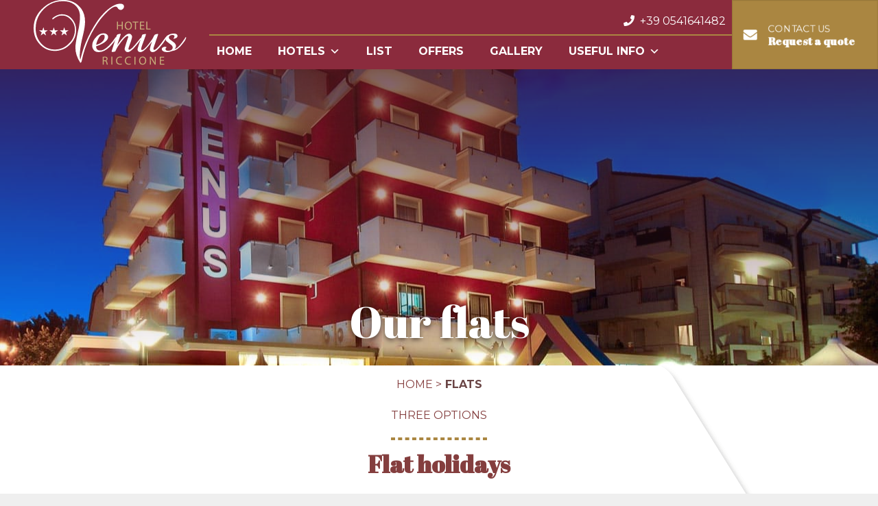

--- FILE ---
content_type: text/html; charset=UTF-8
request_url: https://www.hvenus.com/en/appartamenti/
body_size: 24451
content:
<!doctype html>
<html lang="en-GB">
<head>
    <meta charset="UTF-8">
    <meta name="viewport" content="width=device-width, initial-scale=1">
    <link rel="profile" href="https://gmpg.org/xfn/11">
	<link rel="pingback" href="https://www.hvenus.com/xmlrpc.php" />
	<title>Residence in Riccione with holiday flats - Hotel Venus Riccione - 3-star family-run hotel</title>

<!-- Google Tag Manager for WordPress by gtm4wp.com -->
<script data-cfasync="false" data-pagespeed-no-defer>
	var gtm4wp_datalayer_name = "dataLayer";
	var dataLayer = dataLayer || [];
</script>
<!-- End Google Tag Manager for WordPress by gtm4wp.com -->
<!-- The SEO Framework by Sybre Waaijer -->
<meta name="robots" content="max-snippet:-1,max-image-preview:standard,max-video-preview:-1" />
<link rel="canonical" href="https://www.hvenus.com/en/appartamenti/" />
<meta name="description" content="Experience the freedom of a residence holiday in Riccione with the Hotel Venus flats. Spend a holiday in our summer flats" />
<meta property="og:type" content="website" />
<meta property="og:locale" content="en_GB" />
<meta property="og:site_name" content="Hotel Venus Riccione - 3-star family-run hotel" />
<meta property="og:title" content="Residence in Riccione with holiday flats - Hotel Venus" />
<meta property="og:description" content="Experience the freedom of a residence holiday in Riccione with the Hotel Venus flats. Spend a holiday in our summer flats" />
<meta property="og:url" content="https://www.hvenus.com/en/appartamenti/" />
<meta property="og:image" content="https://www.hvenus.com/wp-content/uploads/2023/01/logo.png" />
<meta property="og:image:width" content="223" />
<meta property="og:image:height" content="101" />
<meta name="twitter:card" content="summary_large_image" />
<meta name="twitter:title" content="Residence in Riccione with holiday flats - Hotel Venus" />
<meta name="twitter:description" content="Experience the freedom of a residence holiday in Riccione with the Hotel Venus flats. Spend a holiday in our summer flats" />
<meta name="twitter:image" content="https://www.hvenus.com/wp-content/uploads/2023/01/logo.png" />
<script type="application/ld+json">{
    "@context": "https:\/\/schema.org",
    "@graph": [
        {
            "@type": "WebSite",
            "@id": "https:\/\/www.hvenus.com\/en\/#\/schema\/WebSite",
            "url": "https:\/\/www.hvenus.com\/en\/",
            "name": "Hotel Venus Riccione - 3-star family-run hotel",
            "inLanguage": "en-GB",
            "potentialAction": {
                "@type": "SearchAction",
                "target": {
                    "@type": "EntryPoint",
                    "urlTemplate": "https:\/\/www.hvenus.com\/en\/search\/{search_term_string}\/"
                },
                "query-input": "required name=search_term_string"
            },
            "publisher": {
                "@type": "Organization",
                "@id": "https:\/\/www.hvenus.com\/en\/#\/schema\/Organization",
                "name": "Hotel Venus Riccione - 3-star family-run hotel",
                "url": "https:\/\/www.hvenus.com\/en\/",
                "logo": {
                    "@type": "ImageObject",
                    "url": "https:\/\/www.hvenus.com\/wp-content\/uploads\/2023\/01\/logo.png",
                    "contentUrl": "https:\/\/www.hvenus.com\/wp-content\/uploads\/2023\/01\/logo.png",
                    "width": 223,
                    "height": 101,
                    "contentSize": "7869"
                }
            }
        },
        {
            "@type": "WebPage",
            "@id": "https:\/\/www.hvenus.com\/en\/appartamenti\/",
            "url": "https:\/\/www.hvenus.com\/en\/appartamenti\/",
            "name": "Residence in Riccione with holiday flats - Hotel Venus Riccione - 3-star family-run hotel",
            "description": "Experience the freedom of a residence holiday in Riccione with the Hotel Venus flats. Spend a holiday in our summer flats",
            "inLanguage": "en-GB",
            "isPartOf": {
                "@id": "https:\/\/www.hvenus.com\/en\/#\/schema\/WebSite"
            },
            "breadcrumb": {
                "@type": "BreadcrumbList",
                "@id": "https:\/\/www.hvenus.com\/en\/#\/schema\/BreadcrumbList",
                "itemListElement": [
                    {
                        "@type": "ListItem",
                        "position": 1,
                        "item": "https:\/\/www.hvenus.com\/en\/",
                        "name": "Hotel Venus Riccione - 3-star family-run hotel"
                    },
                    {
                        "@type": "ListItem",
                        "position": 2,
                        "name": "Residence in Riccione with holiday flats - Hotel Venus"
                    }
                ]
            },
            "potentialAction": {
                "@type": "ReadAction",
                "target": "https:\/\/www.hvenus.com\/en\/appartamenti\/"
            }
        }
    ]
}</script>
<!-- / The SEO Framework by Sybre Waaijer | 21.84ms meta | 14.85ms boot -->

<link rel='dns-prefetch' href='//fonts.googleapis.com' />
<link href='https://fonts.gstatic.com' crossorigin rel='preconnect' />
<link rel="alternate" type="application/rss+xml" title="Hotel Venus Riccione - hotel 3 stelle a gestione famigliare &raquo; Feed" href="https://www.hvenus.com/en/feed/" />
<link rel="alternate" type="application/rss+xml" title="Hotel Venus Riccione - hotel 3 stelle a gestione famigliare &raquo; Comments Feed" href="https://www.hvenus.com/en/comments/feed/" />
<link rel="alternate" title="oEmbed (JSON)" type="application/json+oembed" href="https://www.hvenus.com/en/wp-json/oembed/1.0/embed?url=https%3A%2F%2Fwww.hvenus.com%2Fen%2Fappartamenti%2F" />
<link rel="alternate" title="oEmbed (XML)" type="text/xml+oembed" href="https://www.hvenus.com/en/wp-json/oembed/1.0/embed?url=https%3A%2F%2Fwww.hvenus.com%2Fen%2Fappartamenti%2F&#038;format=xml" />
<style id='wp-img-auto-sizes-contain-inline-css' type='text/css'>
img:is([sizes=auto i],[sizes^="auto," i]){contain-intrinsic-size:3000px 1500px}
/*# sourceURL=wp-img-auto-sizes-contain-inline-css */
</style>
<style id='wp-block-library-inline-css' type='text/css'>
:root{--wp-block-synced-color:#7a00df;--wp-block-synced-color--rgb:122,0,223;--wp-bound-block-color:var(--wp-block-synced-color);--wp-editor-canvas-background:#ddd;--wp-admin-theme-color:#007cba;--wp-admin-theme-color--rgb:0,124,186;--wp-admin-theme-color-darker-10:#006ba1;--wp-admin-theme-color-darker-10--rgb:0,107,160.5;--wp-admin-theme-color-darker-20:#005a87;--wp-admin-theme-color-darker-20--rgb:0,90,135;--wp-admin-border-width-focus:2px}@media (min-resolution:192dpi){:root{--wp-admin-border-width-focus:1.5px}}.wp-element-button{cursor:pointer}:root .has-very-light-gray-background-color{background-color:#eee}:root .has-very-dark-gray-background-color{background-color:#313131}:root .has-very-light-gray-color{color:#eee}:root .has-very-dark-gray-color{color:#313131}:root .has-vivid-green-cyan-to-vivid-cyan-blue-gradient-background{background:linear-gradient(135deg,#00d084,#0693e3)}:root .has-purple-crush-gradient-background{background:linear-gradient(135deg,#34e2e4,#4721fb 50%,#ab1dfe)}:root .has-hazy-dawn-gradient-background{background:linear-gradient(135deg,#faaca8,#dad0ec)}:root .has-subdued-olive-gradient-background{background:linear-gradient(135deg,#fafae1,#67a671)}:root .has-atomic-cream-gradient-background{background:linear-gradient(135deg,#fdd79a,#004a59)}:root .has-nightshade-gradient-background{background:linear-gradient(135deg,#330968,#31cdcf)}:root .has-midnight-gradient-background{background:linear-gradient(135deg,#020381,#2874fc)}:root{--wp--preset--font-size--normal:16px;--wp--preset--font-size--huge:42px}.has-regular-font-size{font-size:1em}.has-larger-font-size{font-size:2.625em}.has-normal-font-size{font-size:var(--wp--preset--font-size--normal)}.has-huge-font-size{font-size:var(--wp--preset--font-size--huge)}.has-text-align-center{text-align:center}.has-text-align-left{text-align:left}.has-text-align-right{text-align:right}.has-fit-text{white-space:nowrap!important}#end-resizable-editor-section{display:none}.aligncenter{clear:both}.items-justified-left{justify-content:flex-start}.items-justified-center{justify-content:center}.items-justified-right{justify-content:flex-end}.items-justified-space-between{justify-content:space-between}.screen-reader-text{border:0;clip-path:inset(50%);height:1px;margin:-1px;overflow:hidden;padding:0;position:absolute;width:1px;word-wrap:normal!important}.screen-reader-text:focus{background-color:#ddd;clip-path:none;color:#444;display:block;font-size:1em;height:auto;left:5px;line-height:normal;padding:15px 23px 14px;text-decoration:none;top:5px;width:auto;z-index:100000}html :where(.has-border-color){border-style:solid}html :where([style*=border-top-color]){border-top-style:solid}html :where([style*=border-right-color]){border-right-style:solid}html :where([style*=border-bottom-color]){border-bottom-style:solid}html :where([style*=border-left-color]){border-left-style:solid}html :where([style*=border-width]){border-style:solid}html :where([style*=border-top-width]){border-top-style:solid}html :where([style*=border-right-width]){border-right-style:solid}html :where([style*=border-bottom-width]){border-bottom-style:solid}html :where([style*=border-left-width]){border-left-style:solid}html :where(img[class*=wp-image-]){height:auto;max-width:100%}:where(figure){margin:0 0 1em}html :where(.is-position-sticky){--wp-admin--admin-bar--position-offset:var(--wp-admin--admin-bar--height,0px)}@media screen and (max-width:600px){html :where(.is-position-sticky){--wp-admin--admin-bar--position-offset:0px}}

/*# sourceURL=wp-block-library-inline-css */
</style><style id='wp-block-heading-inline-css' type='text/css'>
h1:where(.wp-block-heading).has-background,h2:where(.wp-block-heading).has-background,h3:where(.wp-block-heading).has-background,h4:where(.wp-block-heading).has-background,h5:where(.wp-block-heading).has-background,h6:where(.wp-block-heading).has-background{padding:1.25em 2.375em}h1.has-text-align-left[style*=writing-mode]:where([style*=vertical-lr]),h1.has-text-align-right[style*=writing-mode]:where([style*=vertical-rl]),h2.has-text-align-left[style*=writing-mode]:where([style*=vertical-lr]),h2.has-text-align-right[style*=writing-mode]:where([style*=vertical-rl]),h3.has-text-align-left[style*=writing-mode]:where([style*=vertical-lr]),h3.has-text-align-right[style*=writing-mode]:where([style*=vertical-rl]),h4.has-text-align-left[style*=writing-mode]:where([style*=vertical-lr]),h4.has-text-align-right[style*=writing-mode]:where([style*=vertical-rl]),h5.has-text-align-left[style*=writing-mode]:where([style*=vertical-lr]),h5.has-text-align-right[style*=writing-mode]:where([style*=vertical-rl]),h6.has-text-align-left[style*=writing-mode]:where([style*=vertical-lr]),h6.has-text-align-right[style*=writing-mode]:where([style*=vertical-rl]){rotate:180deg}
/*# sourceURL=https://www.hvenus.com/wp-includes/blocks/heading/style.min.css */
</style>
<style id='wp-block-paragraph-inline-css' type='text/css'>
.is-small-text{font-size:.875em}.is-regular-text{font-size:1em}.is-large-text{font-size:2.25em}.is-larger-text{font-size:3em}.has-drop-cap:not(:focus):first-letter{float:left;font-size:8.4em;font-style:normal;font-weight:100;line-height:.68;margin:.05em .1em 0 0;text-transform:uppercase}body.rtl .has-drop-cap:not(:focus):first-letter{float:none;margin-left:.1em}p.has-drop-cap.has-background{overflow:hidden}:root :where(p.has-background){padding:1.25em 2.375em}:where(p.has-text-color:not(.has-link-color)) a{color:inherit}p.has-text-align-left[style*="writing-mode:vertical-lr"],p.has-text-align-right[style*="writing-mode:vertical-rl"]{rotate:180deg}
/*# sourceURL=https://www.hvenus.com/wp-includes/blocks/paragraph/style.min.css */
</style>
<style id='global-styles-inline-css' type='text/css'>
:root{--wp--preset--aspect-ratio--square: 1;--wp--preset--aspect-ratio--4-3: 4/3;--wp--preset--aspect-ratio--3-4: 3/4;--wp--preset--aspect-ratio--3-2: 3/2;--wp--preset--aspect-ratio--2-3: 2/3;--wp--preset--aspect-ratio--16-9: 16/9;--wp--preset--aspect-ratio--9-16: 9/16;--wp--preset--color--black: #000000;--wp--preset--color--cyan-bluish-gray: #abb8c3;--wp--preset--color--white: #ffffff;--wp--preset--color--pale-pink: #f78da7;--wp--preset--color--vivid-red: #cf2e2e;--wp--preset--color--luminous-vivid-orange: #ff6900;--wp--preset--color--luminous-vivid-amber: #fcb900;--wp--preset--color--light-green-cyan: #7bdcb5;--wp--preset--color--vivid-green-cyan: #00d084;--wp--preset--color--pale-cyan-blue: #8ed1fc;--wp--preset--color--vivid-cyan-blue: #0693e3;--wp--preset--color--vivid-purple: #9b51e0;--wp--preset--gradient--vivid-cyan-blue-to-vivid-purple: linear-gradient(135deg,rgb(6,147,227) 0%,rgb(155,81,224) 100%);--wp--preset--gradient--light-green-cyan-to-vivid-green-cyan: linear-gradient(135deg,rgb(122,220,180) 0%,rgb(0,208,130) 100%);--wp--preset--gradient--luminous-vivid-amber-to-luminous-vivid-orange: linear-gradient(135deg,rgb(252,185,0) 0%,rgb(255,105,0) 100%);--wp--preset--gradient--luminous-vivid-orange-to-vivid-red: linear-gradient(135deg,rgb(255,105,0) 0%,rgb(207,46,46) 100%);--wp--preset--gradient--very-light-gray-to-cyan-bluish-gray: linear-gradient(135deg,rgb(238,238,238) 0%,rgb(169,184,195) 100%);--wp--preset--gradient--cool-to-warm-spectrum: linear-gradient(135deg,rgb(74,234,220) 0%,rgb(151,120,209) 20%,rgb(207,42,186) 40%,rgb(238,44,130) 60%,rgb(251,105,98) 80%,rgb(254,248,76) 100%);--wp--preset--gradient--blush-light-purple: linear-gradient(135deg,rgb(255,206,236) 0%,rgb(152,150,240) 100%);--wp--preset--gradient--blush-bordeaux: linear-gradient(135deg,rgb(254,205,165) 0%,rgb(254,45,45) 50%,rgb(107,0,62) 100%);--wp--preset--gradient--luminous-dusk: linear-gradient(135deg,rgb(255,203,112) 0%,rgb(199,81,192) 50%,rgb(65,88,208) 100%);--wp--preset--gradient--pale-ocean: linear-gradient(135deg,rgb(255,245,203) 0%,rgb(182,227,212) 50%,rgb(51,167,181) 100%);--wp--preset--gradient--electric-grass: linear-gradient(135deg,rgb(202,248,128) 0%,rgb(113,206,126) 100%);--wp--preset--gradient--midnight: linear-gradient(135deg,rgb(2,3,129) 0%,rgb(40,116,252) 100%);--wp--preset--font-size--small: 13px;--wp--preset--font-size--medium: 20px;--wp--preset--font-size--large: 36px;--wp--preset--font-size--x-large: 42px;--wp--preset--spacing--20: 0.44rem;--wp--preset--spacing--30: 0.67rem;--wp--preset--spacing--40: 1rem;--wp--preset--spacing--50: 1.5rem;--wp--preset--spacing--60: 2.25rem;--wp--preset--spacing--70: 3.38rem;--wp--preset--spacing--80: 5.06rem;--wp--preset--shadow--natural: 6px 6px 9px rgba(0, 0, 0, 0.2);--wp--preset--shadow--deep: 12px 12px 50px rgba(0, 0, 0, 0.4);--wp--preset--shadow--sharp: 6px 6px 0px rgba(0, 0, 0, 0.2);--wp--preset--shadow--outlined: 6px 6px 0px -3px rgb(255, 255, 255), 6px 6px rgb(0, 0, 0);--wp--preset--shadow--crisp: 6px 6px 0px rgb(0, 0, 0);}:where(.is-layout-flex){gap: 0.5em;}:where(.is-layout-grid){gap: 0.5em;}body .is-layout-flex{display: flex;}.is-layout-flex{flex-wrap: wrap;align-items: center;}.is-layout-flex > :is(*, div){margin: 0;}body .is-layout-grid{display: grid;}.is-layout-grid > :is(*, div){margin: 0;}:where(.wp-block-columns.is-layout-flex){gap: 2em;}:where(.wp-block-columns.is-layout-grid){gap: 2em;}:where(.wp-block-post-template.is-layout-flex){gap: 1.25em;}:where(.wp-block-post-template.is-layout-grid){gap: 1.25em;}.has-black-color{color: var(--wp--preset--color--black) !important;}.has-cyan-bluish-gray-color{color: var(--wp--preset--color--cyan-bluish-gray) !important;}.has-white-color{color: var(--wp--preset--color--white) !important;}.has-pale-pink-color{color: var(--wp--preset--color--pale-pink) !important;}.has-vivid-red-color{color: var(--wp--preset--color--vivid-red) !important;}.has-luminous-vivid-orange-color{color: var(--wp--preset--color--luminous-vivid-orange) !important;}.has-luminous-vivid-amber-color{color: var(--wp--preset--color--luminous-vivid-amber) !important;}.has-light-green-cyan-color{color: var(--wp--preset--color--light-green-cyan) !important;}.has-vivid-green-cyan-color{color: var(--wp--preset--color--vivid-green-cyan) !important;}.has-pale-cyan-blue-color{color: var(--wp--preset--color--pale-cyan-blue) !important;}.has-vivid-cyan-blue-color{color: var(--wp--preset--color--vivid-cyan-blue) !important;}.has-vivid-purple-color{color: var(--wp--preset--color--vivid-purple) !important;}.has-black-background-color{background-color: var(--wp--preset--color--black) !important;}.has-cyan-bluish-gray-background-color{background-color: var(--wp--preset--color--cyan-bluish-gray) !important;}.has-white-background-color{background-color: var(--wp--preset--color--white) !important;}.has-pale-pink-background-color{background-color: var(--wp--preset--color--pale-pink) !important;}.has-vivid-red-background-color{background-color: var(--wp--preset--color--vivid-red) !important;}.has-luminous-vivid-orange-background-color{background-color: var(--wp--preset--color--luminous-vivid-orange) !important;}.has-luminous-vivid-amber-background-color{background-color: var(--wp--preset--color--luminous-vivid-amber) !important;}.has-light-green-cyan-background-color{background-color: var(--wp--preset--color--light-green-cyan) !important;}.has-vivid-green-cyan-background-color{background-color: var(--wp--preset--color--vivid-green-cyan) !important;}.has-pale-cyan-blue-background-color{background-color: var(--wp--preset--color--pale-cyan-blue) !important;}.has-vivid-cyan-blue-background-color{background-color: var(--wp--preset--color--vivid-cyan-blue) !important;}.has-vivid-purple-background-color{background-color: var(--wp--preset--color--vivid-purple) !important;}.has-black-border-color{border-color: var(--wp--preset--color--black) !important;}.has-cyan-bluish-gray-border-color{border-color: var(--wp--preset--color--cyan-bluish-gray) !important;}.has-white-border-color{border-color: var(--wp--preset--color--white) !important;}.has-pale-pink-border-color{border-color: var(--wp--preset--color--pale-pink) !important;}.has-vivid-red-border-color{border-color: var(--wp--preset--color--vivid-red) !important;}.has-luminous-vivid-orange-border-color{border-color: var(--wp--preset--color--luminous-vivid-orange) !important;}.has-luminous-vivid-amber-border-color{border-color: var(--wp--preset--color--luminous-vivid-amber) !important;}.has-light-green-cyan-border-color{border-color: var(--wp--preset--color--light-green-cyan) !important;}.has-vivid-green-cyan-border-color{border-color: var(--wp--preset--color--vivid-green-cyan) !important;}.has-pale-cyan-blue-border-color{border-color: var(--wp--preset--color--pale-cyan-blue) !important;}.has-vivid-cyan-blue-border-color{border-color: var(--wp--preset--color--vivid-cyan-blue) !important;}.has-vivid-purple-border-color{border-color: var(--wp--preset--color--vivid-purple) !important;}.has-vivid-cyan-blue-to-vivid-purple-gradient-background{background: var(--wp--preset--gradient--vivid-cyan-blue-to-vivid-purple) !important;}.has-light-green-cyan-to-vivid-green-cyan-gradient-background{background: var(--wp--preset--gradient--light-green-cyan-to-vivid-green-cyan) !important;}.has-luminous-vivid-amber-to-luminous-vivid-orange-gradient-background{background: var(--wp--preset--gradient--luminous-vivid-amber-to-luminous-vivid-orange) !important;}.has-luminous-vivid-orange-to-vivid-red-gradient-background{background: var(--wp--preset--gradient--luminous-vivid-orange-to-vivid-red) !important;}.has-very-light-gray-to-cyan-bluish-gray-gradient-background{background: var(--wp--preset--gradient--very-light-gray-to-cyan-bluish-gray) !important;}.has-cool-to-warm-spectrum-gradient-background{background: var(--wp--preset--gradient--cool-to-warm-spectrum) !important;}.has-blush-light-purple-gradient-background{background: var(--wp--preset--gradient--blush-light-purple) !important;}.has-blush-bordeaux-gradient-background{background: var(--wp--preset--gradient--blush-bordeaux) !important;}.has-luminous-dusk-gradient-background{background: var(--wp--preset--gradient--luminous-dusk) !important;}.has-pale-ocean-gradient-background{background: var(--wp--preset--gradient--pale-ocean) !important;}.has-electric-grass-gradient-background{background: var(--wp--preset--gradient--electric-grass) !important;}.has-midnight-gradient-background{background: var(--wp--preset--gradient--midnight) !important;}.has-small-font-size{font-size: var(--wp--preset--font-size--small) !important;}.has-medium-font-size{font-size: var(--wp--preset--font-size--medium) !important;}.has-large-font-size{font-size: var(--wp--preset--font-size--large) !important;}.has-x-large-font-size{font-size: var(--wp--preset--font-size--x-large) !important;}
/*# sourceURL=global-styles-inline-css */
</style>

<style id='classic-theme-styles-inline-css' type='text/css'>
/*! This file is auto-generated */
.wp-block-button__link{color:#fff;background-color:#32373c;border-radius:9999px;box-shadow:none;text-decoration:none;padding:calc(.667em + 2px) calc(1.333em + 2px);font-size:1.125em}.wp-block-file__button{background:#32373c;color:#fff;text-decoration:none}
/*# sourceURL=/wp-includes/css/classic-themes.min.css */
</style>
<link rel='stylesheet' id='wp-bootstrap-blocks-styles-css' href='https://www.hvenus.com/wp-content/plugins/wao-blocks/build/style-index.css?ver=2.4.0' type='text/css' media='all' />
<link rel='stylesheet' id='trp-language-switcher-style-css' href='https://www.hvenus.com/wp-content/plugins/translatepress-multilingual/assets/css/trp-language-switcher.css?ver=2.10.5' type='text/css' media='all' />
<link rel='stylesheet' id='megamenu-css' href='https://www.hvenus.com/wp-content/uploads/maxmegamenu/style.css?ver=97527f' type='text/css' media='all' />
<link rel='stylesheet' id='dashicons-css' href='https://www.hvenus.com/wp-includes/css/dashicons.min.css?ver=2b77d1b6393508d64ac1b162b7b9b72a' type='text/css' media='all' />
<link rel='stylesheet' id='wao-google-fonts-css' href='https://fonts.googleapis.com/css2?family=Abril+Fatface&#038;family=Montserrat%3Awght%40400%3B700&#038;display=swap%22+rel%3D%22stylesheet&#038;ver=2b77d1b6393508d64ac1b162b7b9b72a' type='text/css' media='all' />
<link rel='stylesheet' id='wao-style-css' href='https://www.hvenus.com/wp-content/themes/wao-theme/inc/css/wao-style.css?ver=2b77d1b6393508d64ac1b162b7b9b72a' type='text/css' media='all' />
<link rel='stylesheet' id='bootstrap-style-css' href='https://www.hvenus.com/wp-content/themes/wao-theme/inc/css/bootstrap.min.css?ver=2b77d1b6393508d64ac1b162b7b9b72a' type='text/css' media='all' />
<link rel='stylesheet' id='fontawesome-pro-css' href='https://www.hvenus.com/wp-content/themes/wao-theme/inc/fontawesome-pro/css/all.css?ver=2b77d1b6393508d64ac1b162b7b9b72a' type='text/css' media='all' />
<link rel='stylesheet' id='flatpickr-style-css' href='https://www.hvenus.com/wp-content/themes/wao-theme/inc/css/flatpickr.min.css?ver=2b77d1b6393508d64ac1b162b7b9b72a' type='text/css' media='all' />
<link rel='stylesheet' id='animate-css' href='https://www.hvenus.com/wp-content/themes/wao-theme/inc/css/animate.compat.css?ver=2b77d1b6393508d64ac1b162b7b9b72a' type='text/css' media='all' />
<link rel='stylesheet' id='ilightbox-style-css' href='https://www.hvenus.com/wp-content/themes/wao-theme/inc/css/ilightbox.min.css?ver=2b77d1b6393508d64ac1b162b7b9b72a' type='text/css' media='all' />
<link rel='stylesheet' id='flickity-css' href='https://www.hvenus.com/wp-content/themes/wao-theme/inc/css/flickity.min.css?ver=2b77d1b6393508d64ac1b162b7b9b72a' type='text/css' media='all' />
<script type="text/javascript" src="https://www.hvenus.com/wp-includes/js/jquery/jquery.min.js?ver=3.7.1" id="jquery-core-js"></script>
<script type="text/javascript" src="https://www.hvenus.com/wp-includes/js/jquery/jquery-migrate.min.js?ver=3.4.1" id="jquery-migrate-js"></script>
<script type="text/javascript" src="https://www.hvenus.com/wp-content/themes/wao-theme/inc/js/functions.js?ver=2b77d1b6393508d64ac1b162b7b9b72a" id="functions-js"></script>
<script type="text/javascript" src="https://www.hvenus.com/wp-content/themes/wao-theme/inc/js/ilightbox.packed.js?ver=2b77d1b6393508d64ac1b162b7b9b72a" id="ilightbox-js"></script>
<script type="text/javascript" src="https://www.hvenus.com/wp-content/themes/wao-theme/inc/js/bootstrap.bundle.min.js?ver=2b77d1b6393508d64ac1b162b7b9b72a" id="bootstrap-js-js"></script>
<script type="text/javascript" src="https://www.hvenus.com/wp-content/themes/wao-theme/inc/js/isotope.pkgd.min.js?ver=2b77d1b6393508d64ac1b162b7b9b72a" id="isotope-js"></script>
<script type="text/javascript" src="https://www.hvenus.com/wp-content/themes/wao-theme/inc/js/tether.min.js?ver=2b77d1b6393508d64ac1b162b7b9b72a" id="tether-js"></script>
<script type="text/javascript" src="https://www.hvenus.com/wp-content/themes/wao-theme/inc/js/flatpickr.min.js?ver=2b77d1b6393508d64ac1b162b7b9b72a" id="flatpickr-js"></script>
<script type="text/javascript" src="https://www.hvenus.com/wp-content/themes/wao-theme/inc/js/flatpickr-it.min.js?ver=2b77d1b6393508d64ac1b162b7b9b72a" id="flatpickr-it-js"></script>
<script type="text/javascript" src="https://www.hvenus.com/wp-content/themes/wao-theme/inc/js/jquery-scrolltofixed.min.js?ver=2b77d1b6393508d64ac1b162b7b9b72a" id="scrolltofixed-js"></script>
<script type="text/javascript" src="https://www.hvenus.com/wp-content/themes/wao-theme/inc/js/easing.min.js?ver=2b77d1b6393508d64ac1b162b7b9b72a" id="easing-js"></script>
<script type="text/javascript" src="https://www.hvenus.com/wp-content/themes/wao-theme/inc/js/jquery.scrolly.min.js?ver=2b77d1b6393508d64ac1b162b7b9b72a" id="scrolly-js"></script>
<script type="text/javascript" src="https://www.hvenus.com/wp-content/themes/wao-theme/inc/js/slick.min.js?ver=2b77d1b6393508d64ac1b162b7b9b72a" id="slick-js"></script>
<script type="text/javascript" src="https://www.hvenus.com/wp-content/themes/wao-theme/inc/js/lightslider.min.js?ver=2b77d1b6393508d64ac1b162b7b9b72a" id="lightslider-js"></script>
<script type="text/javascript" src="https://www.hvenus.com/wp-content/themes/wao-theme/inc/js/jquery.sticky-kit.min.js?ver=2b77d1b6393508d64ac1b162b7b9b72a" id="sticky-kit-js"></script>
<script type="text/javascript" src="https://www.hvenus.com/wp-content/themes/wao-theme/inc/js/jquery.lazy.min.js?ver=2b77d1b6393508d64ac1b162b7b9b72a" id="lazy-js"></script>
<script type="text/javascript" src="https://www.hvenus.com/wp-content/themes/wao-theme/inc/js/jquery.lazy.plugins.min.js?ver=2b77d1b6393508d64ac1b162b7b9b72a" id="lazy-plugins-js"></script>
<script type="text/javascript" src="https://www.hvenus.com/wp-content/themes/wao-theme/inc/js/flickity.pkgd.min.js?ver=2b77d1b6393508d64ac1b162b7b9b72a" id="flickity-js"></script>
<script type="text/javascript" src="https://www.hvenus.com/wp-content/themes/wao-theme/inc/js/flickity-fade.js?ver=2b77d1b6393508d64ac1b162b7b9b72a" id="flickity-fade-js"></script>
<link rel="https://api.w.org/" href="https://www.hvenus.com/en/wp-json/" /><link rel="alternate" title="JSON" type="application/json" href="https://www.hvenus.com/en/wp-json/wp/v2/pages/916" /><link rel="EditURI" type="application/rsd+xml" title="RSD" href="https://www.hvenus.com/xmlrpc.php?rsd" />
<link rel="alternate" hreflang="it-IT" href="https://www.hvenus.com/appartamenti/"/>
<link rel="alternate" hreflang="en-GB" href="https://www.hvenus.com/en/appartamenti/"/>
<link rel="alternate" hreflang="fr-FR" href="https://www.hvenus.com/fr/appartamenti/"/>
<link rel="alternate" hreflang="de-DE" href="https://www.hvenus.com/de/appartamenti/"/>
<link rel="alternate" hreflang="it" href="https://www.hvenus.com/appartamenti/"/>
<link rel="alternate" hreflang="en" href="https://www.hvenus.com/en/appartamenti/"/>
<link rel="alternate" hreflang="fr" href="https://www.hvenus.com/fr/appartamenti/"/>
<link rel="alternate" hreflang="de" href="https://www.hvenus.com/de/appartamenti/"/>

<!-- Google Tag Manager for WordPress by gtm4wp.com -->
<!-- GTM Container placement set to automatic -->
<script data-cfasync="false" data-pagespeed-no-defer>
	var dataLayer_content = {"pagePostType":"page","pagePostType2":"single-page","pagePostAuthor":"gestore-adrias"};
	dataLayer.push( dataLayer_content );
</script>
<script data-rocketlazyloadscript='[data-uri]' data-cfasync="false" data-pagespeed-no-defer></script>
<!-- End Google Tag Manager for WordPress by gtm4wp.com --><style type="text/css">.recentcomments a{display:inline !important;padding:0 !important;margin:0 !important;}</style><link rel="icon" href="https://www.hvenus.com/wp-content/uploads/2023/01/favicon.png" sizes="32x32" />
<link rel="icon" href="https://www.hvenus.com/wp-content/uploads/2023/01/favicon.png" sizes="192x192" />
<link rel="apple-touch-icon" href="https://www.hvenus.com/wp-content/uploads/2023/01/favicon.png" />
<meta name="msapplication-TileImage" content="https://www.hvenus.com/wp-content/uploads/2023/01/favicon.png" />
<style id="custom-css" type="text/css">::selection {background: #843e3e;color: #ebd5d5;}::-moz-selection {background: #843e3e;color: #ebd5d5;}body {background-color: #efefef;font-family: "Montserrat", sans-serif;font-weight: 400;}h1, h2, h3, h4, h5, h6,.h1,.h2,.h3,.h4,.h5,.h6 {line-height: 1.1;font-family: "Abril Fatface";font-weight: 700;color: #843e3e;}h1, .h1 {color: #843e3e;font-size: 2.2rem;}h2, .h2 {color: #843e3e;font-size: 1rem;}h3, .h3 {color: #843e3e;font-size: 2.2rem;}h4, .h4 {color: #843e3e;font-size: 1.5rem;}h5, .h5 {color: #843e3e;font-size: 1.25rem;}h6, .h6 {color: #843e3e;font-size: 1rem;}.text-body {color: #6a4545 !important;}.text-primary {color: #843e3e !important;}a.text-primary:focus,a.text-primary:hover, .text-primary a:hover, .text-primary a:focus {color: #612d2d !important;}.text-secondary {color: #aa8641 !important;}a.text-secondary:focus,a.text-secondary:hover, .text-secondary a:hover, .text-secondary a:focus {color: #856832 !important;}.text-tertiary {color: #6a4545;}a.text-tertiary:focus,a.text-tertiary:hover, .text-tertiary a:hover, .text-tertiary a:focus {color: #4b3030 !important;}.text-quaternary {color: #ffffff;}a.text-quaternary:focus,a.text-quaternary:hover, .text-quaternary a:hover, .text-quaternary a:focus {color: #ffffff !important;}.text-success {color: #8dc63f !important;}a.text-success:focus,a.text-success:hover {color: #71a130 !important;}.text-info {color: #5bc0de !important;}a.text-info:focus,a.text-info:hover {color: #30afd5 !important;}.text-warning {color: #fff200 !important;}a.text-warning:focus,a.text-warning:hover {color: #ccc100 !important;}.text-danger {color: #d9534f !important;}a.text-danger:focus,a.text-danger:hover {color: #c9302b !important;}a {color: #843e3e;}a:hover {color: #6a4545;text-decoration: none;}body {color: #6a4545;}.btn-primary {color: #ffffff;background-color: #aa8641;border-color: #977739;}.btn-outline-primary {color: #aa8641;background-image: none;background-color: transparent;border-color: #aa8641;}.btn-secondary {color: #ffffff;background-color: #450d0d;border-color: #2f0808;}.btn-outline-secondary {color: #450d0d;background-image: none;background-color: transparent;border-color: #450d0d;}.btn-tertiary {color: #ffffff;background-color: #843e3e;border-color: #723535;}.btn-outline-tertiary {color: #843e3e;background-image: none;background-color: transparent;border-color: #843e3e;}.btn-primary:hover, .btn-primary:focus, .btn-primary:not(:disabled):not(.disabled).active, .btn-primary:not(:disabled):not(.disabled):active, .show>.btn-primary.dropdown-toggle {color: #ffffff;background-color: #856832;border-color: #71592b;}.btn-outline-primary.active, .btn-outline-primary.focus, .btn-outline-primary:active, .btn-outline-primary:focus, .btn-outline-primary:hover, .open>.btn-outline-primary.dropdown-toggle {color: #fff;background-color: #aa8641;border-color: #aa8641;}.btn-secondary:hover, .btn-secondary:focus, .btn-secondary:not(:disabled):not(.disabled).active, .btn-secondary:not(:disabled):not(.disabled):active, .show>.btn-secondary.dropdown-toggle {color: #ffffff;background-color: #1a0404;border-color: #030000;}.btn-outline-secondary.active, .btn-outline-secondary.focus, .btn-outline-secondary:active, .btn-outline-secondary:focus, .btn-outline-secondary:hover, .open>.btn-outline-secondary.dropdown-toggle {color: #fff;background-color: #450d0d;border-color: #450d0d;}.btn-tertiary:hover, .btn-tertiary:focus, .btn-tertiary:not(:disabled):not(.disabled).active, .btn-tertiary:not(:disabled):not(.disabled):active, .show>.btn-tertiary.dropdown-toggle {color: #ffffff;background-color: #612d2d;border-color: #4f2424;}.btn-outline-tertiary.active, .btn-outline-tertiary.focus, .btn-outline-tertiary:active, .btn-outline-tertiary:focus, .btn-outline-tertiary:hover, .open>.btn-outline-tertiary.dropdown-toggle {color: #fff;background-color: #843e3e;border-color: #843e3e;}.display-1 {font-size: 6rem;}.display-2 {font-size: 3.5rem;}.display-3 {font-size: 2.65rem;}.display-4 {font-size: 2.3rem;}.slick-next:before {content: "\f105" !important;font-size: 60px;color: #ffffff;}.slick-prev:before {content: "\f104" !important;font-size: 60px;color: #ffffff;}.slick-next, .slick-prev {top: 50% !important;}.slick-dots {bottom: -30px;}.slick-dots li button:before {color: ;content: "\f0c8";font-size: 23px;}.slick-dots li.slick-active button:before {color: #aa8641;}.l--box-newsletter .form-control,.l--box-newsletter .form-control:focus,.l--box-newsletter .l--wrap-calendar,.l--box-newsletter .l--wrap-select {background-color: #e6e7e8 !important;color: #6a4545 !important;border-color: #eaeaea !important;}.l--box-newsletter select.form-control,.l--box-newsletter select.form-control:focus {border-color: #eaeaea !important;}.l--box-newsletter a,.l--box-newsletter a:hover {color: #6a4545;}.tag-primary {background-color: #843e3e;}.g--bkg-dark-01 {background: #843e3e;}.g--bkg-dark-02 {background: #8b2b3d;}.g--bkg-dark-03 {background: #b19050;}.g--bkg-dark-04 {background: #450d0d;}.g--bkg-light-01 {background: #f4f4f4;}.g--bkg-light-02 {background: linear-gradient(356deg, rgba(50,102,176,1) 0%, rgba(129,96,170,1) 50%, rgba(189,86,161,1) 100%);}.g--bkg-light-03 {background: linear-gradient(90deg, rgba(52,101,176,1) 0%, rgba(129,96,170,1) 50%, rgba(189,86,161,1) 100%);}.g--bkg-light-04 {background: #ffffff;}.g--text-shadow {text-shadow: 1px 1px 2px #858181;}.g--box-shadow {box-shadow: 0 2px 10px 0 rgba(0,3,10,0.7);}ul.awesome li:before {content: "\f00c;";color: #ffffff;}.g--b-c-01 {border-color: #843e3e !important;}.g--b-c-02 {border-color: #aa8641 !important;}.g--b-c-03 {border-color: #b19050 !important;}.g--b-c-04 {border-color: #b8ac99 !important;}.g--b-c-light {border-color: #ffffff !important;}.l--arrow_box {background: #ffffff;}.l--arrow_box:after {border-left-color: #ffffff;border-width: 50px;margin-top: -50px;}.btn-menu .hamburger-menu span {background-color: #b1a18b;}.btn-menu-close .closeMenu span {background-color: #ffffff;}#menuContainer, #menuBurgerV2 {background: #ffffff;}.burger-img-bkg {background-image: url();}.burger-overlay-bkg {background-color: rgba(0, 159, 211, 0.2);}.gradient-submenu-bkg {background: linear-gradient(90deg, rgba(0, 159, 211, 0.6) 0%, rgba(0, 159, 211, 0.2) 100%);}#menuContainer #menu .menu-list a {color: #ffffff;background-color: #8b2b3d;}#menuContainer #menu .menu-list a:hover {color: #ffffff;background-color: #8b2b3d;}#menuContainer .menu-item-has-children a.menu-link:before, #menuContainer .menu-item-has-children a.menu-link:after {background-color: #ffffff;}#menuContainer .menu-item-has-children a.menu-link:hover:before, #menuContainer .menu-item-has-children a.menu-link:hover:after {background-color: #ffffff;}#menuContainer .menu-item-has-children ul.sub-menu {background: #ffffff;}#menuContainer #menu .menu-list .sub-menu a {color: #aa8641;background-color: #ffffff;}#menuContainer #menu .menu-list .sub-menu a:hover, #menu .menu-list .current-menu-item a {color: #aa8641;background-color: #ffffff;}#menuContainer #menu .menu-list li, .menu .menu-list li,#menuBurgerV2 #menu .menu-list li, .menu .menu-list li {border-top: 1px solid #ffffff;}#menuBurgerV2 #menu .menu-list a {color: #ffffff;background-color: rgba(255,255,255,0);}#menuBurgerV2 #menu .menu-list a.menu-link:hover,#menuBurgerV2 #menu .menu-list a.menu-link.active {color: #ffffff;background-color: rgba(0,0,0,0.15);}@media screen and (min-width: 768px) {#menuBurgerV2 .menu-item-has-children a.menu-link:after {color: #ffffff;}}#loading_screen {background-color: #843e3e;}.g--dp-call-cnt {width: 360px;}.g--dp-call-cnt .g--dp-btn {margin: 0 1px;}.g--dp-call-cnt .g--dp-call {border: none;padding: 0;margin: 0 1px;}.g--dp-call-cnt .g--dp-label {font-size: 0.75em;background: #ffffff;}.g--dp-call-cnt .g--dp-d {font-size: 2.5rem;line-height: 1;text-align: center;width: 100%;background: #ffffff;color: #3365b0;padding: 0 8px 8px;}.g--dp-call-cnt .g--dp-m {width: 40%;float: left;}.g--dp-call-cnt .g--dp-m,.g--dp-call-cnt .g--dp-y {font-size: 0.75em;background: #be57a1;color: #ffffff;}#menu .menu-item-has-children ul.menu-list {display: none;}</style>		<style type="text/css" id="wp-custom-css">
			.slogan{
	text-shadow: 0px 3px 6px rgba(0, 0, 0, 0.5);
	line-height:1;
	color:#fff;
	font-size:4rem;
}
.text-Abril {
	font-family:"Abril Fatface";
}
.text-Montserrat {
	font-family:"Montserrat";
	font-weight:400;
}
.m-b-260{
	margin-bottom:260px;
}
.border-6{
	border: 6px solid;
}
.h1, .h2, .h3, .h4, .h5, .h6, h1, h2, h3, h4, h5, h6{
	margin-bottom: 1.5rem;
}
.z-index-1000{
	z-index: 1000!important;
}
.z-index-101{
	z-index: 101;
}
.z-index-10{
	z-index: 10;
}
.z-index-1{
	z-index: 1;
}
.w-md-50{
	width:50%;
}
.box_shadow{
	box-shadow: 6px 12px 12px rgba(0, 0, 0, 0.16);
}
.text-rotate{
	transform:matrix(1, -0.03, 0.03, 1, 0, 0);
}
.ml-6{margin-left:5rem!important;}
.mr-6{margin-right:5rem!important;}
.mt-6{margin-top:5rem!important;}
.mb-6{margin-bottom:5rem!important;}
.m-6{margin:5rem!important;}

.bkg_overlay{
	background: linear-gradient(0deg, rgba(139,43,61,0) 0%, rgba(70,22,31,0.7) 100%);
}
.bkg_overlay2{
	background: linear-gradient(180deg, rgba(139,43,61,0) 0%, rgba(70,22,31,0.7) 100%);
}
/*BOTTONI*/
/*pulse bottone*/
.pulse {
 animation: pulseEffect 3s infinite; 
}

@keyframes pulseEffect {
 0% {
  transform: scale(1);
  opacity: 1;
 }
 10% {
  transform: scale(1.2);
  opacity: 1;
 }
 20% {
  transform: scale(1);
  opacity: 1;
 }
 100% {
  transform: scale(1);
  opacity: 1; /* Resta fermo fino alla fine del ciclo */
 }
}
/* bottone richiedi preventivo */
@-webkit-keyframes btn_contatti {
  100% {top: -12px;right: -12px;bottom: -12px;left: -12px;opacity: 0;}
}
@keyframes btn_contatti {
  100% {top: -12px;right: -12px;bottom: -12px;left: -12px;opacity: 0;}
}
.btn_contatti {
  background:#b19050;
	width:280px;
	height:280px;
	border-radius:50%;
  display: inline-block;
  vertical-align: middle;
  -webkit-transform: perspective(1px) translateZ(0);
  transform: perspective(1px) translateZ(0);
  box-shadow: 0 0 1px rgba(0, 0, 0, 0);
  position: relative;
}
.btn_contatti:before {
    content: '';
    position: absolute;
    border: #b19050 solid 6px;
		border-radius:50%;
    top: 0;
    right: 0;
    bottom: 0;
    left: 0;
    -webkit-animation-duration: 1s;
    animation-duration: 1s;
}
.btn_contatti:hover:before, .btn_contatti:focus:before, .btn_contatti:active:before {
  -webkit-animation-name: btn_contatti;
  animation-name: btn_contatti;
}
#cw-cookiebutton-n943 button{color:#fff!important;}
.img-slide-offerte {
	background-size: cover; 
	background-position: center;
	min-height:450px;
}
.spacer-01{
	width: 140px;
	height: 0px;
	border: 2px dashed #AA8641;
}
/* Sweep To Right */
.sweep-to-right {
  display: inline-block;
  vertical-align: middle;
  -webkit-transform: perspective(1px) translateZ(0);
  transform: perspective(1px) translateZ(0);
  box-shadow: 0 0 1px rgba(0, 0, 0, 0);
  position: relative;
  -webkit-transition-property: color;
  transition-property: color;
  -webkit-transition-duration: 0.3s;
  transition-duration: 0.3s;
	width:250px;
	height:150px;
	z-index: 1000;
}
.sweep-to-right:before {
  content: "";
  position: absolute;
  z-index: -1;
  top: 0;
  left: 0;
  right: 0;
  bottom: 0;
  background: #6C2727;
  -webkit-transform: scaleX(0);
  transform: scaleX(0);
  -webkit-transform-origin: 0 50%;
  transform-origin: 0 50%;
  -webkit-transition-property: transform;
  transition-property: transform;
  -webkit-transition-duration: 0.3s;
  transition-duration: 0.3s;
  -webkit-transition-timing-function: ease-out;
  transition-timing-function: ease-out;
}
.sweep-to-right:hover, .sweep-to-right:focus, .sweep-to-right:active {
  color: white;
}
.sweep-to-right:hover:before, .sweep-to-right:focus:before, .sweep-to-right:active:before {
  -webkit-transform: scaleX(1);
  transform: scaleX(1);
}
.bkg-rombi-quadrato{
	background:#fff url(https://www.hvenus.com/wp-content/uploads/2023/01/bkg-quadrato-chiaro.png) top right no-repeat;
}
.bkg-rombi-rettangolo{
	background:#fff url(https://www.hvenus.com/wp-content/uploads/2023/01/bkg-griglia.png) bottom left repeat-x;
}
.bkg-rombi-rossi{
	background: url(https://www.hvenus.com/wp-content/uploads/2023/01/bkg-griglia.png) top left #843E3E;
	background-blend-mode: multiply;
}
.bkg-recensioni{
	background:url(https://www.hvenus.com/wp-content/uploads/2023/01/decori-2.png) bottom center no-repeat;
}
.arrow-bottom .slick-arrow{
	position: absolute;
	background: #B19050;
	border-radius: 0!important;
	pointer-events: all;
	top: 610px !important;
	width: 35px;
	height: 35px;
	text-align: center;
}
.arrow-bottom .slick-prev{
	left: 200px;
}
.arrow-bottom .slick-next{
	left: 245px;
}
.arrow-bottom .slick-arrow:before{
	font-size: 20px;
}
.arrow-bottom .slick-prev::before{
	content: "\f060"!important;
	font-weight: bold;
}
.arrow-bottom .slick-next::before{
	content: "\f061"!important;
	font-weight: bold;
}
.slick-dots li.slick-active button::before {
  background: #aa8641;
}
.slick-dots li button::before {
  color: #aa8641;
  opacity: 1;
}
.bkg-rombi-rettangolo .flickity-page-dots .dot{
	opacity: 0.75;
}
.bkg-rombi-rettangolo .flickity-page-dots .dot.is-selected:after{
	opacity:1;
	background:#aa8641;
}
.bkg-rombi-rettangolo .flickity-page-dots .dot:after {
	content: "\f0c8"!important;
	color:#aa8641!important;
}
.box-sopra-mappa{
	background:url(https://www.hvenus.com/wp-content/uploads/2023/01/box-sopra-mappa.png) top right no-repeat;
	width:200px;
	height:503px;
}
.bkg-logo-dorato{
		background: url(https://www.hvenus.com/wp-content/uploads/2023/01/logo2.png) center center no-repeat
}
.bkg_puntiforza{
	background: url(https://www.hvenus.com/wp-content/uploads/2023/01/V-venus.png) center center / contain no-repeat
}
.ico-fb{
	background:url(https://www.hvenus.com/wp-content/uploads/2023/01/ico_fb.png) top left no-repeat;
	width:76px;
	height: 76px;
	display:inline-block;
}
.l--box-newsletter .form-control, .l--box-newsletter .form-control:focus, .l--box-newsletter .l--wrap-calendar, .l--box-newsletter .l--wrap-select, .form-control::placeholder {
  background-color: #FFFFFF !important;
  color: #938080 !important;
  border-color: #AA8641 !important;
}
.home-banner-container{
	margin-left: -5rem;
	margin-right: -5rem;
}
.bkg_parchi{
	background:url(https://www.hvenus.com/wp-content/uploads/2023/01/parchi-acquaici.jpg) center center no-repeat;
}

.bkg_spiaggia{
	background:url(https://www.hvenus.com/wp-content/uploads/2023/02/spiaggia-ombrelloni.jpg) center center no-repeat;
}

.bkg_escursioni{
	background:url(https://www.hvenus.com/wp-content/uploads/2023/02/gradara.jpg) center center no-repeat;
}
.bkg_pagine_interne{
	background:url(https://www.hvenus.com/wp-content/uploads/2023/01/bkg-pagine-interne.png) center right no-repeat;
}
.wao-blocks-immagine-bkg{
	background-position:top left!important;
}
.breadcrumb-block a{
	font-weight:normal;
}
.height-700{
	height:700px;
}
.height-900{
	height:900px;
}
.min-height-100{
	min-height:100%;
}
.p-spazio{
	padding:2rem 185px;
}
@media screen and (max-width: 1200px){
		.p-spazio{
	  padding:0 5rem;
	}
	.height-700{
		height:650px;
	}
	.height-900{
		height:850px;
	}	
}
/* Large devices (desktops, 992px and up)*/
@media screen and (max-width:992px){
	.p-spazio{
	  padding:0 5rem;
	}
	.testo-mobile{
		display:none;
	}
	.position{
		position:relative!important;
		margin-top: 0 !important;
	}
  .home-banner-container{
		margin:0!important;
	}
	.ml-6{margin-left:0rem!important;}
	.mr-6{margin-right:0rem!important;}	
	.w-md-50{
		width:100%;
	}
	.img-slide-offerte {
		min-height:250px;
  }
	.height-700, .height-900{
		height:auto;
	}
	.min-height-100{
		min-height:350px;
	}
}
/* Medium devices (tablets, 768px and up)*/
@media screen and (max-width: 768px){
	.p-spazio{
	  padding:0 2rem;
	}
}

.footer_lingue .menu{
	padding:0!important;
}		</style>
		<style id="kirki-inline-styles"></style><style type="text/css">/** Mega Menu CSS: fs **/</style>

</head>

<body data-rsssl="1" class="wp-singular page-template-default page page-id-916 wp-custom-logo wp-theme-wao-theme wp-child-theme-wao-theme-child translatepress-en_GB mega-menu-menu-1 l--fixed">

<div id="cookieWall"></div> 
<script type='text/javascript'>
	var wall_config = {
		rootEl: 'cookieWall',
		layout: 'compact',
		// color: 'light',
		// bugsnag: "58b8e1690d49918151cc4a704fc71627",
		language: 'en',
					hotelId: '2704',
    			cookieBadge: '',
		debug: true,
		theme: {
			// primary: '#fe5622',
		},
		onSuccess: function (res) {
			console.warn(res);
		},
	};

	(function (url, cb) {
		var s = document.createElement('script');
		s.type = 'text/javascript';

		if (s.readyState) {
			//IE
			s.onreadystatechange = function () {
				if (s.readyState == 'loaded' || s.readyState == 'complete') {
					s.onreadystatechange = null;
					cb();
				}
			};
		} else {
			//Others
			s.onload = function () {
				cb();
			};
		}

		s.src = url;
		document.getElementsByTagName('head')[0].appendChild(s);
	})('https://static.adriasonline.it/cookie-wall/latest/cookie-wall.js', function () {
		window.aoCookie = cookieWall(wall_config);
	});
</script>

<div id="msa-root"></div>
<div id="msa-popUp"></div>
<div id="msa-exitPage"></div>
<div id="msa-sidebar"></div>


<div id="page" class="site l—container-limit bg-white" style="overflow:hidden">

	
<header class="header-single-page container-fluid g--bkg-dark-02" id="stickyHeader" style="z-index: 10000">
	<article class="row">
	  <div class="col-12 p-0">
		  <div class="d-flex justify-content-between align-items-stretch">
			<div class="d-flex w-100 p-0">
				<div class="navbar navbar-expand-lg w-100 p-0">
					<div class="col-md-4 col-lg-3 col-10 p-0 d-flex flex-row">
					  <div class="d-lg-none">
						<!-- inizio menu esteso -->
						<div id="menu-esteso" class="menu-esteso">
							<!-- inizio menu burger -->
							<div class="g--bkg-burger g--bkg-dark-02 p-2">
								<!-- bottone apertura menu -->
								<div id="btn-menu" class="btn-menu text-center">
									<div id="hamburger-menu" class="hamburger-menu mb-0 mx-auto text-center"><span></span><span></span><span></span></div>
									<div class="text-center pb-1 px-2">
										<small class="text-uppercase text-white">menu</small>
									</div>
								</div>
							</div>
							<div id="menuContainer" class="menuContainer slide-left">
								<div class="g--menu">
									<!-- header-menu è tutta la parte superiore-->
									<div id="header-menu" class="header-menu d-flex justify-content-between g--bkg-dark-02">
										<div class="d-flex">
											<!-- bottone chiusura-->
											<div class="d-flex py-2">
												<div id="btn-menu-close" class="btn-menu-close text-center g--bkg-dark-02"> 
													<div id="closeMenu" class="closeMenu mb-0 mx-auto text-center"><span></span><span></span><span></span></div>
													<div class="text-center pb-1 px-2">
														<small class="text-uppercase text-white closeMenu">Close</small>
													</div>
												</div>
											</div>  
											<div class="text-center px-5 px-md-0 pb-0">
												<a href="https://www.hvenus.com/en/" title="Hotel Venus Riccione">    <img decoding="async" src="https://www.hvenus.com/wp-content/uploads/2023/01/logo.png" class="mh-hhome-logo" 
            />
    </a>
											</div>
										</div>
									</div>
									<div id="menu" class="menu d-flex justify-content-center text-center"><ul id="menu-menu-scroll" class="menu-list accordion"><li id="menu-item-39" class="menu-item menu-item-type-post_type menu-item-object-page menu-item-home menu-item-39"><a href="https://www.hvenus.com/en/" class="menu-link">Home</a></li>
<li id="menu-item-41" class="menu-item menu-item-type-custom menu-item-object-custom current-menu-ancestor current-menu-parent menu-item-has-children menu-item-41"><a class="menu-link">Hotels</a>
<ul class="sub-menu">
	<li id="menu-item-783" class="menu-item menu-item-type-post_type menu-item-object-page menu-item-783"><a href="https://www.hvenus.com/en/camere/">Rooms</a></li>
	<li id="menu-item-937" class="menu-item menu-item-type-post_type menu-item-object-page menu-item-937"><a href="https://www.hvenus.com/en/services/">Services</a></li>
	<li id="menu-item-936" class="menu-item menu-item-type-post_type menu-item-object-page menu-item-936"><a href="https://www.hvenus.com/en/restaurant/">Restaurant</a></li>
	<li id="menu-item-935" class="menu-item menu-item-type-post_type menu-item-object-page current-menu-item page_item page-item-916 current_page_item menu-item-935"><a href="https://www.hvenus.com/en/appartamenti/" aria-current="page">Flats</a></li>
	<li id="menu-item-782" class="menu-item menu-item-type-post_type menu-item-object-page menu-item-782"><a href="https://www.hvenus.com/en/families/">Families</a></li>
	<li id="menu-item-1168" class="menu-item menu-item-type-post_type menu-item-object-page menu-item-1168"><a href="https://www.hvenus.com/en/spiaggia/">Beach</a></li>
</ul>
</li>
<li id="menu-item-986" class="menu-item menu-item-type-post_type menu-item-object-page menu-item-986"><a href="https://www.hvenus.com/en/list/" class="menu-link">List</a></li>
<li id="menu-item-40" class="menu-item menu-item-type-post_type menu-item-object-page menu-item-40"><a href="https://www.hvenus.com/en/offers/" class="menu-link">Offers</a></li>
<li id="menu-item-985" class="menu-item menu-item-type-post_type menu-item-object-page menu-item-985"><a href="https://www.hvenus.com/en/gallery/" class="menu-link">Gallery</a></li>
<li id="menu-item-42" class="menu-item menu-item-type-custom menu-item-object-custom menu-item-has-children menu-item-42"><a class="menu-link">Useful info</a>
<ul class="sub-menu">
	<li id="menu-item-984" class="menu-item menu-item-type-post_type menu-item-object-page menu-item-984"><a href="https://www.hvenus.com/en/where-we-are/">Where we are</a></li>
	<li id="menu-item-1343" class="menu-item menu-item-type-post_type menu-item-object-page menu-item-1343"><a href="https://www.hvenus.com/en/domande-frequenti/">Frequently asked questions</a></li>
	<li id="menu-item-983" class="menu-item menu-item-type-post_type menu-item-object-page menu-item-983"><a href="https://www.hvenus.com/en/contacts/">Contact</a></li>
	<li id="menu-item-1010" class="menu-item menu-item-type-post_type menu-item-object-page menu-item-1010"><a href="https://www.hvenus.com/en/excursions/">Excursions</a></li>
</ul>
</li>
</ul></div>
									<div class="text-center mt-2">
										<div class="menu-menu_lingua-container"><ul id="menu-menu_lingua" class="menu"><li id="menu-item-1310" class="trp-language-switcher-container menu-item menu-item-type-post_type menu-item-object-language_switcher menu-item-1310"><a href="https://www.hvenus.com/appartamenti/" class="menu-link"><span data-no-translation><span class="trp-ls-language-name">IT</span></span></a></li>
<li id="menu-item-1309" class="trp-language-switcher-container menu-item menu-item-type-post_type menu-item-object-language_switcher current-language-menu-item menu-item-1309"><a href="https://www.hvenus.com/en/appartamenti/" class="menu-link"><span data-no-translation><span class="trp-ls-language-name">EN</span></span></a></li>
<li id="menu-item-1308" class="trp-language-switcher-container menu-item menu-item-type-post_type menu-item-object-language_switcher menu-item-1308"><a href="https://www.hvenus.com/fr/appartamenti/" class="menu-link"><span data-no-translation><span class="trp-ls-language-name">FR</span></span></a></li>
<li id="menu-item-1307" class="trp-language-switcher-container menu-item menu-item-type-post_type menu-item-object-language_switcher menu-item-1307"><a href="https://www.hvenus.com/de/appartamenti/" class="menu-link"><span data-no-translation><span class="trp-ls-language-name">DE</span></span></a></li>
</ul></div>    <style type="text/css">
    .trp-language-switcher-container.menu-item {display:inline-block;font-size:1.3rem;margin:1rem auto;}
    .trp-language-switcher-container.menu-item .trp-ls-language-name {color:#6a4545;}
    </style>
    
									</div>
									<div id="contatti-menu" class="contatti-menu d-flex justify-content-center text-white py-4">
										<div>
											<div class="d-block text-primary">
												Hotel Venus, via San Francesco, 14 - 47838<br>
												        <a href="tel:+390541641482"
             class="text-primary">
            tel.+39 0541 641482        </a>
         -         <a href="mailto:hvenus@libero.it"
             class="text-primary">
            hvenus@libero.it        </a>
         - VAT no.: 03155690401
											</div>
										</div>
									</div>
									
									<div class="container-fluid l--fixed-footer d-md-none d-block z-index-1000">
										<article class="row l--equal-h">
											<div class="col-6 p-0" style="height: 62px;">
												<a href="tel:+390541641482" class="btn btn-block btn-seconday text-uppercase h-100 l--align-middle-vertical g--bkg-dark-02 rounded-0 telefonata tel_1" title="Call">
													<div class="font-weight-bold text-uppercase text-white text-center">
														<div>
															<i class="fas fa-phone"></i>
														</div>
														call
													</div>
												</a>
											</div>
											<div class="col-6 p-0" style="height: 62px;">
												<a href="https://www.hvenus.com/en/contatti/" class="btn btn-block btn-primary text-uppercase h-100 l--align-middle-vertical rounded-0" title="request info">
													<div class="font-weight-bold text-uppercase text-center">
														<div>
															<i class="fas fa-envelope"></i>
														</div>
														request info
													</div>
												</a>
											</div>
										</article>
									</div>
								</div>
							</div>
							<!-- menu -->
							<!-- fine menu burger -->
						</div>
						<!-- inizio menu esteso -->
					  </div>
					
						<div class="text-center w-100 pb-0">
							<a href="https://www.hvenus.com/en/" title="Hotel Venus Riccione">    <img decoding="async" src="https://www.hvenus.com/wp-content/uploads/2023/01/logo.png" class="mh-hhome-logo" 
            />
    </a>
						</div>
					</div>
					<div class="col-4 col-lg-7 p-0 d-none d-md-block">
						<div class="row">
							<div class="col-12 py-0 px-0 border-bottom-2 g--b-c-02">
								<div class="d-flex align-items-center justify-content-end py-1 pr-4 h-100">
									<a href="tel:+390541641482" class="telefonata tel_1" title="Call">
										<div class="text-white">
											<i class="fas fa-phone text-white p-2"></i>+39 0541641482
										</div> 
									</a>
								</div>
							</div>
							<div class="col-12 py-0 px-0 testo-mobile">
								<div>
									<div id="mega-menu-wrap-menu-1" class="mega-menu-wrap"><div class="mega-menu-toggle"><div class="mega-toggle-blocks-left"></div><div class="mega-toggle-blocks-center"></div><div class="mega-toggle-blocks-right"><div class='mega-toggle-block mega-menu-toggle-animated-block mega-toggle-block-0' id='mega-toggle-block-0'><button aria-label="Toggle Menu" class="mega-toggle-animated mega-toggle-animated-slider" type="button" aria-expanded="false">
                  <span class="mega-toggle-animated-box">
                    <span class="mega-toggle-animated-inner"></span>
                  </span>
                </button></div></div></div><ul id="mega-menu-menu-1" class="mega-menu max-mega-menu mega-menu-horizontal mega-no-js" data-event="hover_intent" data-effect="fade_up" data-effect-speed="200" data-effect-mobile="disabled" data-effect-speed-mobile="0" data-mobile-force-width="false" data-second-click="go" data-document-click="collapse" data-vertical-behaviour="standard" data-breakpoint="768" data-unbind="true" data-mobile-state="collapse_all" data-mobile-direction="vertical" data-hover-intent-timeout="300" data-hover-intent-interval="100"><li class="mega-menu-item mega-menu-item-type-post_type mega-menu-item-object-page mega-menu-item-home mega-align-bottom-left mega-menu-flyout mega-menu-item-35" id="mega-menu-item-35"><a class="mega-menu-link" href="https://www.hvenus.com/en/" tabindex="0">Home</a></li><li class="mega-menu-item mega-menu-item-type-custom mega-menu-item-object-custom mega-current-menu-ancestor mega-current-menu-parent mega-menu-item-has-children mega-align-bottom-left mega-menu-flyout mega-menu-item-36" id="mega-menu-item-36"><a class="mega-menu-link" aria-expanded="false" tabindex="0">Hotels<span class="mega-indicator" aria-hidden="true"></span></a>
<ul class="mega-sub-menu">
<li class="mega-menu-item mega-menu-item-type-post_type mega-menu-item-object-page mega-menu-item-785" id="mega-menu-item-785"><a class="mega-menu-link" href="https://www.hvenus.com/en/camere/">Rooms</a></li><li class="mega-menu-item mega-menu-item-type-post_type mega-menu-item-object-page mega-menu-item-933" id="mega-menu-item-933"><a class="mega-menu-link" href="https://www.hvenus.com/en/services/">Services</a></li><li class="mega-menu-item mega-menu-item-type-post_type mega-menu-item-object-page mega-menu-item-932" id="mega-menu-item-932"><a class="mega-menu-link" href="https://www.hvenus.com/en/restaurant/">Restaurant</a></li><li class="mega-menu-item mega-menu-item-type-post_type mega-menu-item-object-page mega-current-menu-item mega-page_item mega-page-item-916 mega-current_page_item mega-menu-item-931" id="mega-menu-item-931"><a class="mega-menu-link" href="https://www.hvenus.com/en/appartamenti/" aria-current="page">Flats</a></li><li class="mega-menu-item mega-menu-item-type-post_type mega-menu-item-object-page mega-menu-item-784" id="mega-menu-item-784"><a class="mega-menu-link" href="https://www.hvenus.com/en/families/">Families</a></li><li class="mega-menu-item mega-menu-item-type-post_type mega-menu-item-object-page mega-menu-item-1169" id="mega-menu-item-1169"><a class="mega-menu-link" href="https://www.hvenus.com/en/spiaggia/">Beach</a></li></ul>
</li><li class="mega-menu-item mega-menu-item-type-post_type mega-menu-item-object-page mega-align-bottom-left mega-menu-flyout mega-menu-item-990" id="mega-menu-item-990"><a class="mega-menu-link" href="https://www.hvenus.com/en/list/" tabindex="0">List</a></li><li class="mega-menu-item mega-menu-item-type-post_type mega-menu-item-object-page mega-align-bottom-left mega-menu-flyout mega-menu-item-38" id="mega-menu-item-38"><a class="mega-menu-link" href="https://www.hvenus.com/en/offers/" tabindex="0">Offers</a></li><li class="mega-menu-item mega-menu-item-type-post_type mega-menu-item-object-page mega-align-bottom-left mega-menu-flyout mega-menu-item-989" id="mega-menu-item-989"><a class="mega-menu-link" href="https://www.hvenus.com/en/gallery/" tabindex="0">Gallery</a></li><li class="mega-menu-item mega-menu-item-type-custom mega-menu-item-object-custom mega-menu-item-has-children mega-align-bottom-left mega-menu-flyout mega-menu-item-37" id="mega-menu-item-37"><a class="mega-menu-link" aria-expanded="false" tabindex="0">Useful info<span class="mega-indicator" aria-hidden="true"></span></a>
<ul class="mega-sub-menu">
<li class="mega-menu-item mega-menu-item-type-post_type mega-menu-item-object-page mega-menu-item-988" id="mega-menu-item-988"><a class="mega-menu-link" href="https://www.hvenus.com/en/where-we-are/">Where we are</a></li><li class="mega-menu-item mega-menu-item-type-post_type mega-menu-item-object-page mega-menu-item-1342" id="mega-menu-item-1342"><a class="mega-menu-link" href="https://www.hvenus.com/en/domande-frequenti/">Frequently asked questions</a></li><li class="mega-menu-item mega-menu-item-type-post_type mega-menu-item-object-page mega-menu-item-987" id="mega-menu-item-987"><a class="mega-menu-link" href="https://www.hvenus.com/en/contacts/">Contact</a></li><li class="mega-menu-item mega-menu-item-type-post_type mega-menu-item-object-page mega-menu-item-1008" id="mega-menu-item-1008"><a class="mega-menu-link" href="https://www.hvenus.com/en/excursions/">Excursions</a></li></ul>
</li></ul></div>
								</div>
							</div>
						</div>
					</div>
					<div class="col-3 col-lg-2 p-0 h-100 d-none d-md-block">
					  <a href="javascript:void(0)" onclick="goToByScroll('#merida_block')" class="btn btn-lg btn-primary d-flex align-items-center rounded-0 h-100 pulse" title="Contact us">
							<span class="text-white mr-3"><i class="fas fa-envelope"></i></span>
							<span class="d-flex flex-column align-items-start text-left">
							  <span class="d-block text-small text-uppercase">Contact us</span>
							  <span class="d-block h2 mb-0 text-white font-weight-bold">Request a quote</span>
							</span>
						</a>
					</div>
				</div>
			</div>
		  </div>
	  </div>
	</article>
  </header>

<main id="content" class="site-content">

<article id="post-916" class="post-916 page type-page status-publish hentry">

<section class="wao-blocks-container container-fluid mb-0"
		>
    
<div class="wao-blocks-row row" >
    

<div class="col-12 col-md-12 position-relative p-0"
     
	 
	>
        

<div id="flc-carousel" data-cellalign="center" data-bglazyload="1" data-freescroll="false" data-wraparound="true" data-autoplay="5000" data-pauseautoplayonhover ="true" data-prevnextbuttons="false" data-contain="true" data-pagedots="true" data-draggable="false" data-groupcells="1" data-fade="false" class="js--flickity wao-blocks-slider mb-0 flc-carousel-10309"  style="margin-bottom: 35px">

                            <div class="w-100">
                    
    <div style='background: url(https://www.hvenus.com/wp-content/uploads/2023/01/esterno-dinotte.jpg)center center ; background-blend-mode: multiply; background-size: cover; height: 60vh; background-position: 50% 50%;' class='wao-blocks-flc-banner'>
        <div 
            class='carousel-caption mobile-tablet-centered text-left' 
                        style='max-width: 700px; bottom: 0; background-color:  ; margin:  auto            '>
            

        </div>
        <style>
            @media screen and (max-width: 992px) {
                .mobile-tablet-centered {
                    margin: auto !important;
                }
            }
        </style>
    </div>
    
                </div>
            
</div>

<div class="w-100 h-100 z-index-5 position-absolute l--top l--left bkg_overlay">
   <div class="align-items-end justify-content-center h-100 d-none d-md-flex pb-4 position-relative" >
      <div class="position-absolute l--bottom mb-3"">
          <p class="slogan text-center text-Abril">Our flats</p>
     </div>
  </div>
</div>

    </div>
</div>
</section>

<section class="wao-blocks-container container-fluid mb-0"
		>
    
<div class="wao-blocks-row row" >
    

<div class="col-12 col-lg-3"
     
	 
	>
            </div>


<div class="col-12 col-lg-6 pt-3 mb-5"
     
	 
	>
        

<div class="breadcrumb-block text-uppercase text-center mb-4"
    >
    <div class="mx-auto font-weight-bold">
        <a href="https://www.hvenus.com/en" rel="nofollow" title="Home">Home &gt;</a>
        Flats    </div>
</div>

<div class="h2 text-Montserrat text-uppercase text-center">Three options</div>
<div class="spacer-01 my-3 mx-auto  js--hideme" data-anim="fadeInLeft"></div>


<h1 class="wp-block-heading has-text-align-center">Flat holidays</h1>



<p>If you are looking for an alternative to a hotel for more freedom during your holiday, ask to stay in one of the <strong>our three flats.</strong></p>



<p>They can accommodate 2 to 6 people and you can choose between a two-room or three-room apartment.</p>

    </div>


<div class="col-12 col-lg-3 p-0 d-none d-lg-block"
     
	 
	>
        
    <figure
        class="wao-blocks-immagine-bkg"
        style="background: url('https://www.hvenus.com/wp-content/uploads/2023/01/bkg-pagine-interne2.png') center center / cover no-repeat; min-height: 100%;"
        >
            </figure>

    </div>
</div>
</section>

<section class="wao-blocks-container container-fluid mb-5 g--bkg-light-01"
		>
    
<div class="wao-blocks-row row" >
    

<div class="col-12 col-lg-5 p-0 d-flex align-items-center height-700 z-index-1"
     
	 
	>
        
<div class="home-banner-container g--bkg-light-04 ml-6 p-5">


<p class="text-uppercase">Comfort and full freedom</p>


<div class="spacer-01 my-3 js--hideme" data-anim="fadeInLeft"></div>


<h2 class="wp-block-heading h3">Services in the flat</h2>



<p><strong>All flats are equipped with</strong> with kitchenette and guaranteed parking space in a car park with automatic gate, while<strong> the three-room apartment also has air conditioning.</strong></p>



<p>For more information on availability and prices please do not hesitate to contact us by phone, email or by filling out the form at the bottom of the page.</p>



<p>If you don't want to give up comfort, <strong>Aparthotel formula is also available</strong> with flat accommodation and hotel services.</p>


</div>
    </div>


<div class="col-12 col-lg-7 p-0"
     
	 
	>
        
    <figure
        class="wao-blocks-immagine-bkg js--hideme"
        style="background: url('https://www.hvenus.com/wp-content/uploads/2023/02/appartamenti-01-scaled.jpg') center center / cover no-repeat;"
        data-anim="fadeInRight" data-cof="true" data-cof-rule="min-height, 350px, 350px, 350px, 100%, 100%" >
            </figure>

    </div>
</div>
</section>

<section class="wao-blocks-container container-fluid mb-2"
		>
    
<div class="wao-blocks-row row" >
    

<div class="col-12 col-md-12"
     
	 
	>
        
<div class="mx-auto" style="max-width:1300px">

<div class="wao-blocks-gallery-v1">
	<div class="row p-0 m-0 l--gallery-grid"><div class="col-6 l--height-3 l--p-gall l--height-2"><div style="height: 100%; background-image: url(https://www.hvenus.com/wp-content/uploads/2023/04/appartamento-venus-02-300x300.jpg)">
			<a href="https://www.hvenus.com/wp-content/uploads/2023/04/appartamento-venus-02-576x1024.jpg" rel="ilightBox" class="d-block h-100" title="Open Gallery"></a></div></div><div class="col-6 p-x-0 l--height-2"><div class="row"><div class="col-6 l--height-1 l--p-gall l--height-2"><div style="height: 100%; background-image: url(https://www.hvenus.com/wp-content/uploads/2023/04/appartamento-venus-03-300x300.jpg)">
			<a href="https://www.hvenus.com/wp-content/uploads/2023/04/appartamento-venus-03-576x1024.jpg" rel="ilightBox" class="d-block h-100" title="Open Gallery"></a></div></div><div class="col-6 l--height-1 l--p-gall l--height-2"><div style="height: 100%; background-image: url(https://www.hvenus.com/wp-content/uploads/2023/04/appartamento-venus-10-300x300.jpg)">
			<a href="https://www.hvenus.com/wp-content/uploads/2023/04/appartamento-venus-10-576x1024.jpg" rel="ilightBox" class="d-block h-100" title="Open Gallery"></a></div></div><div class="col-6 l--height-1 l--p-gall l--height-2"><div style="height: 100%; background-image: url(https://www.hvenus.com/wp-content/uploads/2023/04/appartamento-venus-09-300x300.jpg)">
			<a href="https://www.hvenus.com/wp-content/uploads/2023/04/appartamento-venus-09-576x1024.jpg" rel="ilightBox" class="d-block h-100" title="Open Gallery"></a></div></div><div class="col-6 l--height-1 l--p-gall l--height-2"><div style="height: 100%; background-image: url(https://www.hvenus.com/wp-content/uploads/2023/04/appartamento-venus-08-300x300.jpg)">
			<a href="https://www.hvenus.com/wp-content/uploads/2023/04/appartamento-venus-08-576x1024.jpg" rel="ilightBox" class="d-block h-100" title="Open Gallery"></a></div></div></div></div>
			<div class="col-3 l--height-2 l--p-gall l--height-2">
			<div style="height: 100%; background-image:url(https://www.hvenus.com/wp-content/uploads/2023/04/appartamento-venus-07-300x300.jpg)"><a href="https://www.hvenus.com/wp-content/uploads/2023/04/appartamento-venus-07-576x1024.jpg" rel="ilightBox" class="d-block h-100" title="Open Gallery"></a></div>
			</div>
			<div class="col-4 l--height-2 l--p-gall l--height-2">
			<div style="height: 100%; background-image:url(https://www.hvenus.com/wp-content/uploads/2023/04/appartamento-venus-06-300x300.jpg)"><a href="https://www.hvenus.com/wp-content/uploads/2023/04/appartamento-venus-06-576x1024.jpg" rel="ilightBox" class="d-block h-100" title="Open Gallery"></a></div>
			</div>
			<div class="col-5 l--height-2 l--p-gall l--height-2">
			<div style="height: 100%; background-image:url(https://www.hvenus.com/wp-content/uploads/2023/04/appartamento-venus-04-300x300.jpg)"><a href="https://www.hvenus.com/wp-content/uploads/2023/04/appartamento-venus-04-576x1024.jpg" rel="ilightBox" class="d-block h-100" title="Open Gallery"></a></div>
			</div></div>
  </div>

</div>
    </div>
</div>
</section>

<section class="wao-blocks-container container-fluid mb-3"
		>
    
<div class="wao-blocks-row row" >
    

<div class="col-12 col-lg-9 position-relative"
     
	 
	>
        
<div class="ml-lg-5">
  <iframe src="https://www.google.com/maps/embed?pb=!1m18!1m12!1m3!1d109197.71137070764!2d12.645066576110908!3d44.01108439362997!2m3!1f0!2f0!3f0!3m2!1i1024!2i768!4f13.1!3m3!1m2!1s0x132cdd3f551e7ac7%3A0x20c8cf55ff47cd88!2sHotel%20Venus!5e0!3m2!1sit!2sit!4v1674728049992!5m2!1sit!2sit" width="100%" height="500" style="border:0;" allowfullscreen="" loading="lazy" referrerpolicy="no-referrer-when-downgrade"></iframe>
  <div class="position-absolute l--right l--top box-sopra-mappa d-none d-lg-block"></div>
</div>
    </div>


<div class="col-12 col-lg-3 d-flex align-items-center"
     
	 
	>
        
<div class="p-4">


<h3 class="has-text-align-center wp-block-heading">Strategic location</h3>



<p class="has-text-align-center">A FEW STEPS FROM THE SEA</p>


<div class="d-flex justify-content-center">
<a class="d-flex flex-column justify-content-center text-white px-5 g--bkg-dark-01 sweep-to-right" href="https://www.hvenus.com/en/where-we-are/" title="Where we are">
<span class="display-4"><i class="fas fa-horizontal-rule"></i> <i class="fa fa-arrow-right"></i></span>
<span class="mt-3 text-small">Where we are</span>
</a>
</div>
</div>
    </div>
</div>
</section>

<section class="wao-blocks-container container-fluid mb-0 g--bkg-light-01 py-4"
		>
    
<div class="wao-blocks-row row" >
    

<div class="col-12 col-lg-2 bkg-logo-dorato"
     
	 
	>
            </div>


<div class="col-12 col-lg-9 mb-5"
     
	 
	>
        
<section class="wao-blocks-container container-fluid mb-2"
		>
    
<div class="wao-blocks-row row" >
    

<div class="col-9"
     
	 
	>
        

<h3 class="has-text-align-center wp-block-heading">Newsletter</h3>



<p class="has-text-align-center">SIGN UP TO RECEIVE OUR OFFERS AND STAY<br>UPDATED ON ALL THE HOTEL'S NEWS.</p>

    </div>
</div>
</section>

<script src="https://www.google.com/recaptcha/enterprise.js?render=6LdKs-6Lc3xMIcAAAAAO2K3CkgGUYb6BcsBOk289jP7NUP"></script>
<div class="wao-blocks-newsletter-v2">
    
<!--IMPORTANTE non cambiare il nome degli id, dei name, dei title, e la classe privacy link-privacy-policy -->
<div class="l--box-newsletter">
  <form id="iscrizione_newsletter" class="custom" autocomplete="OFF" method="post" name="iscrizione_newsletter" action="">

	<section class="wao-blocks-container container-fluid">
	  <article class="wao-blocks-row row">
		<div class="col-12 col-lg-10">
			<div class="form-group row">
			  <div class="col-12 col-lg-4 mx-auto mb-2 px-1"><input id="news_nome" class="form-control text-primary rounded-0" name="nome" type="text" placeholder="Name*"></div>
			  <div class="col-12 col-lg-4 mx-auto mb-2 px-1"><input id="news_email" class="form-control text-primary rounded-0" name="email" type="text" value="" placeholder="Email*"></div>
			  <div id="newsletter" class="col-12 col-lg-4 mx-auto px-1">
				<input id="news_privacy" style="width: 30px; height: 30px;" name="news_privacy" type="checkbox" value="on">
				<label style="vertical-align: text-bottom; font-size: 20px; " for="news_privacy">
				  *<small><a class="privacy link-privacy-policy" style="cursor: pointer;" title="privacy">I accept privacy</a></small>
				</label>
			  </div>
			</div> 
		</div>
		<div class="col-12 col-lg-2 position-relative">
			<button id="iscrizioneNewsletter" class="d-flex flex-column justify-content-center text-white px-5 g--bkg-dark-01 sweep-to-right position l--top" data-cof="true" data-cof-rule="margin-top, 0, 0, 0, -20%, -20%" type="submit">
				<span class="display-4"><i class="fas fa-horizontal-rule"></i> <i class="fa fa-arrow-right"></i></span>
				<span class="mt-3 text-small">JOIN</span>
		</button>
		</div>
	  </article>
	</section>
	<input name="dominio" type="hidden" value="https://www.hvenus.com/en/">
	<input name="idHotel" type="hidden" value="2704">
	<input name="lingua" type="hidden" value="it">
  <input type="hidden" name="trp-form-language" value="en"/></form>
</div>

<div id="divAlert" class="h-50 w-50 m-auto alert-info d-none" style="position: fixed; top: 10px; left: 10px; right: 10px; bottom: 10px; z-index: 2000; overflow: auto;">
<div class="text-right"><a class="btn btn-primary btn_chiudi" href="javascript:void(0)" onclick="location.reload(true);"><i class="fa fa-times" aria-hidden="true"></i></a></div>
<div class="text-center alert-info l--align-middle-vertical" style="height: calc(100% - 50px);">
<div class="logo"></div>
<div class="text-center h-50 w-50"><i class="fa fa-paper-plane" aria-hidden="true"></i>
<h4>newsletter registration successfully completed</h4>
</div>
</div>
</div>
</div>
    </div>
</div>
</section>

<section class="wao-blocks-container container-fluid mb-0 bkg-rombi-rossi"
		>
    
<div class="wao-blocks-row row" >
    

<div class="col-12 col-md-12 pt-4  px-0 p-md-3 bkg-recensioni"
     
	 
	>
        

<h4 class="wp-block-heading has-text-align-center text-secondary h3">Our satisfaction is you!</h4>



<p class="has-text-align-center text-white text-uppercase">The reviews</p>



<div class="mx-auto wao-blocks-recensioni text-center g--bkg-light-04 w-md-50 text-Montserrat"  id="slider">
    <div class="mx-auto text-center p-3">
        <blockquote>
            <div class="js--slider" data-fade="true" data-dots="true" data-speed="1200" data-toscroll="1" data-autoplay="true" data-toshow="1" data-toshowsm="1" data-toshowxs="1" data-autoplay-speed="4000" role="toolbar">
                
                    <div classname="d-block slick-slide" data-slick-index="0" aria-hidden="true">
                                                <h4>Relaxation holiday</h4>
                        <p>Excellent family-run hotel run by the owners, who lived up to their high standards as hosts. Cleanliness, courtesy and friendliness were the order of the day, in addition to the delicious dishes. Hotel found by chance while surfing the net but if I ever return to Riccione again it will be at the top of my preferences. Romagnola kindness and skill triumphed. COMPLIMENTS.</p>
                        <strong>
                            <i></i>
                        </strong>
                    </div>
                
                    <div classname="d-block slick-slide" data-slick-index="1" aria-hidden="true">
                                                <h4>It feels like home</h4>
                        <p>Hotel consigliatomi, we had a great time, it feels like home, the owners Fabio, Paola, and their sons Emanuele and Enea always ready for customer requests, even the night service kind person. Excellent menu with buffet at every meal. I'll be back next year</p>
                        <strong>
                            <i></i>
                        </strong>
                    </div>
                
                    <div classname="d-block slick-slide" data-slick-index="2" aria-hidden="true">
                                                <h4>Excellent</h4>
                        <p>Very friendly and helpful staff, excellent and substantial breakfast with a wide choice of both sweet and savoury. Comfortable bicycles available from morning until afternoon. Located near beautiful private beaches but also free. Parking available, very convenient if you plan to move even at night.</p>
                        <strong>
                            <i></i>
                        </strong>
                    </div>
                            </div>
        </blockquote>
        <div class="d-block mx-auto" style="height:50px;"></div>
    </div>
</div>

<div class="d-flex justify-content-center my-4">
  <div class="text-center d-flex flex-column mx-md-4 mx-0"><p class="h1 text-white mb-0">5 out of 5</p><p class="text-secondary">TRIPADVISOR</p></div>
  <div class="text-center d-flex flex-column mx-md-4 mx-1"><p class="h1 text-white mb-0">8.7 out of 10</p><p class="text-secondary">BOOKING</p></div>
  <div class="text-center d-flex flex-column mx-md-4 mx-0"><p class="h1 text-white mb-0">4.5 out of 5</p><p class="text-secondary">GOOGLE</p></div>
</div>
<div class="text-center mb-5"><img decoding="async" src="https://www.hvenus.com/wp-content/uploads/2023/01/decori.png" class="js-lazy-load" alt="Decoration of hearts"></div>
    </div>
</div>
</section>

<section class="wao-blocks-container container-fluid mb-0 g--bkg-light-01 py-4"
		>
    
<div class="wao-blocks-row row" >
    

<div class="col-12 col-lg-5 bkg_puntiforza pb-5"
     
	 
	>
        

<h3 class="has-text-align-center mb-0 wp-block-heading">Strengths</h3>



<p class="has-text-align-center mb-5">EVERYTHING YOU WANT</p>


<div class="position-relative"> 
  <div class="position-absolute l--bottom text-center text-Abril" style="color: #BCB5B3;font-size: 70px;bottom: -0.5rem">1</div>
  <div class="text-center font-weight-bold position-relative" style="z-index:100">LARGE CAR PARK</div>
  <div class="border-bottom-2 text-center mt-2 mx-auto g--b-c-01" style="width:40px"></div>
</div>
<div class="position-relative mt-5"> 
  <div class="position-absolute l--bottom text-center text-Abril" style="color: #BCB5B3;font-size: 70px;bottom: -0.5rem">2</div>
  <div class="text-center font-weight-bold position-relative" style="z-index:100">OPEN BAR ALWAYS INCLUDED</div>
  <div class="border-bottom-2 text-center mt-2 mx-auto g--b-c-01" style="width:40px"></div>
</div>
<div class="position-relative mt-5"> 
  <div class="position-absolute l--bottom text-center text-Abril" style="color: #BCB5B3;font-size: 70px;bottom: -0.5rem">3</div>
  <div class="text-center font-weight-bold position-relative" style="z-index:100">SERVICES FOR CHILDREN</div>
  <div class="border-bottom-2 text-center mt-2 mx-auto g--b-c-01" style="width:40px"></div>
</div>
<div class="position-relative mt-5"> 
  <div class="position-absolute l--bottom text-center text-Abril" style="color: #BCB5B3;font-size: 70px;bottom: -0.5rem">4</div>
  <div class="text-center font-weight-bold position-relative" style="z-index:100">QUIET LOCATION NEAR THE SEA</div>
  <div class="border-bottom-2 text-center mt-2 mx-auto g--b-c-01" style="width:40px"></div>
</div>
    </div>


<div class="col-12 col-lg-6"
     
	 
	>
        
<section class="wao-blocks-container container-fluid mb-2"
		>
    
<div class="wao-blocks-row row" >
    

<div class="col-12 col-md-12"
     
	 
	>
        

<h3 class="wp-block-heading has-text-align-center">Request a free quote</h3>



<div class="merida_root" id="merida_block"></div>

<script data-rocketlazyloadscript='[data-uri]' ></script>
    </div>
</div>
</section>
    </div>
</div>
</section>
</article><!-- #post-916 -->


	</main><!-- #content -->
    
        <footer class="container-fluid p-0 g--bkg-dark-01">
        <section class="footer-1 row pt-4">
    <div class="col-md-4 py-2 text-center">
        <div id="block-4" class="col widget widget_block"><img decoding="async" src="https://www.hvenus.com/wp-content/uploads/2023/01/logo_footer.png" class="img-fluid js-lazy-load text-center" alt="Hotel Venus Riccione">
<div class="w-100 mt-5">
<a class="link-privacy-policy text-white" style="cursor: pointer;" title="Privacy Policy">Privacy Policy</a> <span class=""  id="cw-cookiebutton-n943"></span>
</div>
<div class="text-center mt-2 footer_lingue">
	<div class="menu-menu_lingua-container"><ul id="menu-menu_lingua-1" class="menu"><li class="trp-language-switcher-container menu-item menu-item-type-post_type menu-item-object-language_switcher menu-item-1310"><a href="https://www.hvenus.com/appartamenti/" class="menu-link"><span data-no-translation><span class="trp-ls-language-name">IT</span></span></a></li>
<li class="trp-language-switcher-container menu-item menu-item-type-post_type menu-item-object-language_switcher current-language-menu-item menu-item-1309"><a href="https://www.hvenus.com/en/appartamenti/" class="menu-link"><span data-no-translation><span class="trp-ls-language-name">EN</span></span></a></li>
<li class="trp-language-switcher-container menu-item menu-item-type-post_type menu-item-object-language_switcher menu-item-1308"><a href="https://www.hvenus.com/fr/appartamenti/" class="menu-link"><span data-no-translation><span class="trp-ls-language-name">FR</span></span></a></li>
<li class="trp-language-switcher-container menu-item menu-item-type-post_type menu-item-object-language_switcher menu-item-1307"><a href="https://www.hvenus.com/de/appartamenti/" class="menu-link"><span data-no-translation><span class="trp-ls-language-name">DE</span></span></a></li>
</ul></div>    <style type="text/css">
    .trp-language-switcher-container.menu-item {display:inline-block;font-size:1.3rem;margin:0;}
    .trp-language-switcher-container.menu-item .trp-ls-language-name {color:#fff;}
    </style>
    
</div></div>    </div>
        <div class="col-md-4 py-2">
        <div id="block-5" class="col widget widget_block"><p class="text-center text-white" style="font-size:16px;">
	<span class="h1 text-white"><b>Hotel Venus</b></span><br/>
via San Francesco, 14 47838 Riccione<br/>
        <a href="tel:+390541641482"
             class="text-white telefonata tel_1">
            Tel. +39 0541 641482        </a>
        <br/>
        <a href="tel:+393389334873"
             class="text-white telefonata tel_2">
            Mobile +39 338 9334873        </a>
        <br/>
Whatsapp <a href="https://api.whatsapp.com/send?phone=393389334873" target="_blank" title="Chat on whatsapp" class="text-white whatsapp">+39 3389334873</a><br/>
        <a href="mailto:hvenus@libero.it"
             class="text-white sito_mailto">
            hvenus@libero.it        </a>
        <br/>
VAT no. 03155690401 <br> CIR 099013-AL-00285 - CIN IT099013A1ZLC7GQJ5
</p></div>    </div>
                <div class="col-md-4 py-2 text-center">
            <div id="block-6" class="col widget widget_block"><div class="h5 text-white text-center" >FOLLOW US ON SOCIAL MEDIA</div>
<div class="">
	<a href="https://m.facebook.com/profile.php?id=100063672308755" target="_blank" class="text-center" title="Facebook"><span class="ico-fb"></span></a> 
</div></div>        </div>
            </section>

<section class="footer-absolute row mx-auto footer-mobile">
    <div class="col-12 p-3 g--bkg-dark-01 w-100 text-center text-uppercase font-weight-bold">
        <div id="block-2" class="col widget widget_block"><div class="text-quaternary">A project <a href="https://www.adriasonline.it" target="_blank" title="Hotel Sites" class="text-quaternary">Adrias Online</a></div></div>    </div>
</section>

<div class="js--fixed-limit"></div>
<button class="js--to-top btn btn-lg btn-outline-primary"> 
    <i class="fa fa-angle-up" aria-hidden="true"></i> 
</button>        </footer>
    
    
<section class="container-fluid l--fixed-footer d-md-none d-block z-index-1000">
    <article class="row l--equal-h">
        <div class="col-6 p-0">
            <a href="tel:+390541641482" class="btn btn-block btn-seconday text-uppercase h-100 l--align-middle-vertical g--bkg-dark-02  rounded-0" title="Call">
                <div class="font-weight-bold text-uppercase text-white text-center">
                    <div>
                        <i class="fas fa-phone"></i>
                    </div>
                    call
                </div>
            </a>
        </div>
        <div class="col-6 p-0">
            <a href="javascript:void(0)" onclick="goToByScroll('#merida_block')" class="btn btn-block btn-primary text-uppercase h-100 l--align-middle-vertical rounded-0 pulse" title="request info">
                <div class="font-weight-bold text-uppercase text-center">
                    <div>
                        <i class="fas fa-envelope"></i>
                    </div>
                    request info
                </div>
            </a>
        </div>
    </article>
</section>
		
</div><!-- #page -->


<!-- Informativa Privacy -->
<script type="text/javascript">
  var informativaConfig = {
    lang: 'en',
	        idHotel: '2704'
      };

  setTimeout(function(){var a=document.createElement("script");
  var b=document.getElementsByTagName("script")[0];
  a.src=document.location.protocol+"//static.adriasonline.it/js/informativa_2.js?"+Math.floor(new Date().getTime()/3600000);
  a.async=true;a.type="text/javascript";b.parentNode.insertBefore(a,b)}, 1);
</script>
<!-- End Informativa Privacy -->
<!-- Marketing Suite Advanced -->
<script type='text/javascript'>
var msa_config = {ao_hotel_id: 2704};
(function(url, cb) {
    var s = document.createElement('script');
    s.type = 'text/javascript';
    if (s.readyState) {
        //IE
        s.onreadystatechange = function() {
            if (s.readyState == 'loaded' || s.readyState == 'complete') {
                s.onreadystatechange = null;
                cb();
            }
        };
    } else {
        //Others
        s.onload = function() {
            cb();
        };
    }
    s.src = url;
    document.getElementsByTagName('head')[0].appendChild(s);
})('https://static.adriasonline.it/msa-client/latest/msa-client.js', function() {
    window.aoClient = msaclient(msa_config);
});
</script>
<!-- End Marketing Suite Advanced -->
<!-- Inizio blocco script custom -->
<script>
  jQuery(function ($) {
      $("#banner").find("a.spiaggia").mouseover(function () {
        $('#parchi').addClass("d-none");
        $('#escursioni').addClass("d-none");

        $('#spiaggia').removeClass("d-none");
      });
      $("#banner").find("a.parchi").mouseover(function () {
        $('#spiaggia').addClass("d-none");
        $('#escursioni').addClass("d-none");

        $('#parchi').removeClass("d-none");
      });
      $("#banner").find("a.escursioni").mouseover(function () {
        $('#parchi').addClass("d-none");
        $('#spiaggia').addClass("d-none");

        $('#escursioni').removeClass("d-none");
      });      

    

  });
</script>

<!-- Fine blocco script custom -->
<template id="tp-language" data-tp-language="en_GB"></template><script type="speculationrules">
{"prefetch":[{"source":"document","where":{"and":[{"href_matches":"/en/*"},{"not":{"href_matches":["/wp-*.php","/wp-admin/*","/wp-content/uploads/*","/wp-content/*","/wp-content/plugins/*","/wp-content/themes/wao-theme-child/*","/wp-content/themes/wao-theme/*","/en/*\\?(.+)"]}},{"not":{"selector_matches":"a[rel~=\"nofollow\"]"}},{"not":{"selector_matches":".no-prefetch, .no-prefetch a"}}]},"eagerness":"conservative"}]}
</script>
<script type="text/javascript" id="trp-dynamic-translator-js-extra">
/* <![CDATA[ */
var trp_data = {"trp_custom_ajax_url":"https://www.hvenus.com/wp-content/plugins/translatepress-multilingual/includes/trp-ajax.php","trp_wp_ajax_url":"https://www.hvenus.com/wp-admin/admin-ajax.php","trp_language_to_query":"en_GB","trp_original_language":"it_IT","trp_current_language":"en_GB","trp_skip_selectors":["[data-no-translation]","[data-no-dynamic-translation]","[data-trp-translate-id-innertext]","script","style","head","trp-span","translate-press","[data-trp-translate-id]","[data-trpgettextoriginal]","[data-trp-post-slug]"],"trp_base_selectors":["data-trp-translate-id","data-trpgettextoriginal","data-trp-post-slug"],"trp_attributes_selectors":{"text":{"accessor":"outertext","attribute":false},"block":{"accessor":"innertext","attribute":false},"image_src":{"selector":"img[src]","accessor":"src","attribute":true},"submit":{"selector":"input[type='submit'],input[type='button'], input[type='reset']","accessor":"value","attribute":true},"placeholder":{"selector":"input[placeholder],textarea[placeholder]","accessor":"placeholder","attribute":true},"title":{"selector":"[title]","accessor":"title","attribute":true},"a_href":{"selector":"a[href]","accessor":"href","attribute":true},"button":{"accessor":"outertext","attribute":false},"option":{"accessor":"innertext","attribute":false},"aria_label":{"selector":"[aria-label]","accessor":"aria-label","attribute":true},"video_src":{"selector":"video[src]","accessor":"src","attribute":true},"video_poster":{"selector":"video[poster]","accessor":"poster","attribute":true},"video_source_src":{"selector":"video source[src]","accessor":"src","attribute":true},"audio_src":{"selector":"audio[src]","accessor":"src","attribute":true},"audio_source_src":{"selector":"audio source[src]","accessor":"src","attribute":true},"picture_image_src":{"selector":"picture image[src]","accessor":"src","attribute":true},"picture_source_srcset":{"selector":"picture source[srcset]","accessor":"srcset","attribute":true},"image_alt":{"selector":"img[alt]","accessor":"alt","attribute":true},"meta_desc":{"selector":"meta[name=\"description\"],meta[property=\"og:title\"],meta[property=\"og:description\"],meta[property=\"og:site_name\"],meta[property=\"og:image:alt\"],meta[name=\"twitter:title\"],meta[name=\"twitter:description\"],meta[name=\"twitter:image:alt\"],meta[name=\"DC.Title\"],meta[name=\"DC.Description\"],meta[property=\"article:section\"],meta[property=\"article:tag\"]","accessor":"content","attribute":true},"page_title":{"selector":"title","accessor":"innertext","attribute":false},"meta_desc_img":{"selector":"meta[property=\"og:image\"],meta[property=\"og:image:secure_url\"],meta[name=\"twitter:image\"]","accessor":"content","attribute":true}},"trp_attributes_accessors":["outertext","innertext","src","value","placeholder","title","href","aria-label","poster","srcset","alt","content"],"gettranslationsnonceregular":"e9ddc2511b","showdynamiccontentbeforetranslation":"","skip_strings_from_dynamic_translation":[],"skip_strings_from_dynamic_translation_for_substrings":{"href":["amazon-adsystem","googleads","g.doubleclick"]},"duplicate_detections_allowed":"100","trp_translate_numerals_opt":"no","trp_no_auto_translation_selectors":["[data-no-auto-translation]"]};
//# sourceURL=trp-dynamic-translator-js-extra
/* ]]> */
</script>
<script type="text/javascript" src="https://www.hvenus.com/wp-content/plugins/translatepress-multilingual/assets/js/trp-translate-dom-changes.js?ver=2.10.5" id="trp-dynamic-translator-js"></script>
<script type="text/javascript" id="rocket-browser-checker-js-after">
/* <![CDATA[ */
"use strict";var _createClass=function(){function defineProperties(target,props){for(var i=0;i<props.length;i++){var descriptor=props[i];descriptor.enumerable=descriptor.enumerable||!1,descriptor.configurable=!0,"value"in descriptor&&(descriptor.writable=!0),Object.defineProperty(target,descriptor.key,descriptor)}}return function(Constructor,protoProps,staticProps){return protoProps&&defineProperties(Constructor.prototype,protoProps),staticProps&&defineProperties(Constructor,staticProps),Constructor}}();function _classCallCheck(instance,Constructor){if(!(instance instanceof Constructor))throw new TypeError("Cannot call a class as a function")}var RocketBrowserCompatibilityChecker=function(){function RocketBrowserCompatibilityChecker(options){_classCallCheck(this,RocketBrowserCompatibilityChecker),this.passiveSupported=!1,this._checkPassiveOption(this),this.options=!!this.passiveSupported&&options}return _createClass(RocketBrowserCompatibilityChecker,[{key:"_checkPassiveOption",value:function(self){try{var options={get passive(){return!(self.passiveSupported=!0)}};window.addEventListener("test",null,options),window.removeEventListener("test",null,options)}catch(err){self.passiveSupported=!1}}},{key:"initRequestIdleCallback",value:function(){!1 in window&&(window.requestIdleCallback=function(cb){var start=Date.now();return setTimeout(function(){cb({didTimeout:!1,timeRemaining:function(){return Math.max(0,50-(Date.now()-start))}})},1)}),!1 in window&&(window.cancelIdleCallback=function(id){return clearTimeout(id)})}},{key:"isDataSaverModeOn",value:function(){return"connection"in navigator&&!0===navigator.connection.saveData}},{key:"supportsLinkPrefetch",value:function(){var elem=document.createElement("link");return elem.relList&&elem.relList.supports&&elem.relList.supports("prefetch")&&window.IntersectionObserver&&"isIntersecting"in IntersectionObserverEntry.prototype}},{key:"isSlowConnection",value:function(){return"connection"in navigator&&"effectiveType"in navigator.connection&&("2g"===navigator.connection.effectiveType||"slow-2g"===navigator.connection.effectiveType)}}]),RocketBrowserCompatibilityChecker}();
//# sourceURL=rocket-browser-checker-js-after
/* ]]> */
</script>
<script type="text/javascript" id="rocket-delay-js-js-after">
/* <![CDATA[ */
(function() {
"use strict";var e=function(){function n(e,t){for(var r=0;r<t.length;r++){var n=t[r];n.enumerable=n.enumerable||!1,n.configurable=!0,"value"in n&&(n.writable=!0),Object.defineProperty(e,n.key,n)}}return function(e,t,r){return t&&n(e.prototype,t),r&&n(e,r),e}}();function n(e,t){if(!(e instanceof t))throw new TypeError("Cannot call a class as a function")}var t=function(){function r(e,t){n(this,r),this.attrName="data-rocketlazyloadscript",this.browser=t,this.options=this.browser.options,this.triggerEvents=e,this.userEventListener=this.triggerListener.bind(this)}return e(r,[{key:"init",value:function(){this._addEventListener(this)}},{key:"reset",value:function(){this._removeEventListener(this)}},{key:"_addEventListener",value:function(t){this.triggerEvents.forEach(function(e){return window.addEventListener(e,t.userEventListener,t.options)})}},{key:"_removeEventListener",value:function(t){this.triggerEvents.forEach(function(e){return window.removeEventListener(e,t.userEventListener,t.options)})}},{key:"_loadScriptSrc",value:function(){var r=this,e=document.querySelectorAll("script["+this.attrName+"]");0!==e.length&&Array.prototype.slice.call(e).forEach(function(e){var t=e.getAttribute(r.attrName);e.setAttribute("src",t),e.removeAttribute(r.attrName)}),this.reset()}},{key:"triggerListener",value:function(){this._loadScriptSrc(),this._removeEventListener(this)}}],[{key:"run",value:function(){RocketBrowserCompatibilityChecker&&new r(["keydown","mouseover","touchmove","touchstart","wheel"],new RocketBrowserCompatibilityChecker({passive:!0})).init()}}]),r}();t.run();
}());

//# sourceURL=rocket-delay-js-js-after
/* ]]> */
</script>
<script type="text/javascript" id="rocket-preload-links-js-extra">
/* <![CDATA[ */
var RocketPreloadLinksConfig = {"excludeUris":"/en(/(.+/)?feed/?.+/?|/(?:.+/)?embed/|/(index\\.php/)?wp\\-json(/.*|$))|/wp-admin/|/logout/|/wp-login.php","usesTrailingSlash":"1","imageExt":"jpg|jpeg|gif|png|tiff|bmp|webp|avif","fileExt":"jpg|jpeg|gif|png|tiff|bmp|webp|avif|php|pdf|html|htm","siteUrl":"https://www.hvenus.com/en","onHoverDelay":"100","rateThrottle":"3"};
//# sourceURL=rocket-preload-links-js-extra
/* ]]> */
</script>
<script type="text/javascript" id="rocket-preload-links-js-after">
/* <![CDATA[ */
(function() {
"use strict";var r="function"==typeof Symbol&&"symbol"==typeof Symbol.iterator?function(e){return typeof e}:function(e){return e&&"function"==typeof Symbol&&e.constructor===Symbol&&e!==Symbol.prototype?"symbol":typeof e},e=function(){function i(e,t){for(var n=0;n<t.length;n++){var i=t[n];i.enumerable=i.enumerable||!1,i.configurable=!0,"value"in i&&(i.writable=!0),Object.defineProperty(e,i.key,i)}}return function(e,t,n){return t&&i(e.prototype,t),n&&i(e,n),e}}();function i(e,t){if(!(e instanceof t))throw new TypeError("Cannot call a class as a function")}var t=function(){function n(e,t){i(this,n),this.browser=e,this.config=t,this.options=this.browser.options,this.prefetched=new Set,this.eventTime=null,this.threshold=1111,this.numOnHover=0}return e(n,[{key:"init",value:function(){!this.browser.supportsLinkPrefetch()||this.browser.isDataSaverModeOn()||this.browser.isSlowConnection()||(this.regex={excludeUris:RegExp(this.config.excludeUris,"i"),images:RegExp(".("+this.config.imageExt+")$","i"),fileExt:RegExp(".("+this.config.fileExt+")$","i")},this._initListeners(this))}},{key:"_initListeners",value:function(e){-1<this.config.onHoverDelay&&document.addEventListener("mouseover",e.listener.bind(e),e.listenerOptions),document.addEventListener("mousedown",e.listener.bind(e),e.listenerOptions),document.addEventListener("touchstart",e.listener.bind(e),e.listenerOptions)}},{key:"listener",value:function(e){var t=e.target.closest("a"),n=this._prepareUrl(t);if(null!==n)switch(e.type){case"mousedown":case"touchstart":this._addPrefetchLink(n);break;case"mouseover":this._earlyPrefetch(t,n,"mouseout")}}},{key:"_earlyPrefetch",value:function(t,e,n){var i=this,r=setTimeout(function(){if(r=null,0===i.numOnHover)setTimeout(function(){return i.numOnHover=0},1e3);else if(i.numOnHover>i.config.rateThrottle)return;i.numOnHover++,i._addPrefetchLink(e)},this.config.onHoverDelay);t.addEventListener(n,function e(){t.removeEventListener(n,e,{passive:!0}),null!==r&&(clearTimeout(r),r=null)},{passive:!0})}},{key:"_addPrefetchLink",value:function(i){return this.prefetched.add(i.href),new Promise(function(e,t){var n=document.createElement("link");n.rel="prefetch",n.href=i.href,n.onload=e,n.onerror=t,document.head.appendChild(n)}).catch(function(){})}},{key:"_prepareUrl",value:function(e){if(null===e||"object"!==(void 0===e?"undefined":r(e))||!1 in e||-1===["http:","https:"].indexOf(e.protocol))return null;var t=e.href.substring(0,this.config.siteUrl.length),n=this._getPathname(e.href,t),i={original:e.href,protocol:e.protocol,origin:t,pathname:n,href:t+n};return this._isLinkOk(i)?i:null}},{key:"_getPathname",value:function(e,t){var n=t?e.substring(this.config.siteUrl.length):e;return n.startsWith("/")||(n="/"+n),this._shouldAddTrailingSlash(n)?n+"/":n}},{key:"_shouldAddTrailingSlash",value:function(e){return this.config.usesTrailingSlash&&!e.endsWith("/")&&!this.regex.fileExt.test(e)}},{key:"_isLinkOk",value:function(e){return null!==e&&"object"===(void 0===e?"undefined":r(e))&&(!this.prefetched.has(e.href)&&e.origin===this.config.siteUrl&&-1===e.href.indexOf("?")&&-1===e.href.indexOf("#")&&!this.regex.excludeUris.test(e.href)&&!this.regex.images.test(e.href))}}],[{key:"run",value:function(){"undefined"!=typeof RocketPreloadLinksConfig&&new n(new RocketBrowserCompatibilityChecker({capture:!0,passive:!0}),RocketPreloadLinksConfig).init()}}]),n}();t.run();
}());

//# sourceURL=rocket-preload-links-js-after
/* ]]> */
</script>
<script type="text/javascript" src="https://www.hvenus.com/wp-includes/js/dist/vendor/moment.min.js?ver=2.30.1" id="moment-js"></script>
<script type="text/javascript" id="moment-js-after">
/* <![CDATA[ */
moment.updateLocale( 'en_GB', {"months":["January","February","March","April","May","June","July","August","September","October","November","December"],"monthsShort":["Jan","Feb","Mar","Apr","May","Jun","Jul","Aug","Sep","Oct","Nov","Dec"],"weekdays":["Sunday","Monday","Tuesday","Wednesday","Thursday","Friday","Saturday"],"weekdaysShort":["Sun","Mon","Tue","Wed","Thu","Fri","Sat"],"week":{"dow":1},"longDateFormat":{"LT":"G:i","LTS":null,"L":null,"LL":"j F Y","LLL":"j F Y H:i","LLLL":null}} );
//# sourceURL=moment-js-after
/* ]]> */
</script>
<script type="text/javascript" src="https://www.hvenus.com/wp-content/themes/wao-theme/js/navigation.js?ver=20151215" id="wao-theme-navigation-js"></script>
<script type="text/javascript" src="https://www.hvenus.com/wp-content/themes/wao-theme/js/skip-link-focus-fix.js?ver=20151215" id="wao-theme-skip-link-focus-fix-js"></script>
<script type="text/javascript" src="https://www.hvenus.com/wp-includes/js/hoverIntent.min.js?ver=1.10.2" id="hoverIntent-js"></script>
<script type="text/javascript" src="https://www.hvenus.com/wp-content/plugins/megamenu/js/maxmegamenu.js?ver=3.7" id="megamenu-js"></script>
    <style id="custom-flickity" type="text/css">
    .flc-carousel-10309 .flickity-page-dots .dot:after {
        content: "\f192";
        font-family: 'Font Awesome 5 Pro';
        color:#ffffff;
        font-size:20px;
    }
    
    .flc-carousel-10309 .flickity-page-dots .dot {
        width: 15px;
        height: 15px;
        background: none;
    }

    .flc-carousel-10309 svg.flickity-button-icon {
        display: none;
    }

    .flc-carousel-10309 .flickity-button.next:after {
        content: "\f105";
        font-family: 'Font Awesome 5 Pro';
        color:#ffffff;
        font-size:30px;
    }

    .flc-carousel-10309 .flickity-button.previous:after {
        content: "\f104";
        font-family: 'Font Awesome 5 Pro';
        color:#ffffff;
        font-size:30px;
    }

    .flc-carousel-10309 .flickity-button {
      background: none;
    }
    </style>
    
</body>
</html>
<!-- This website is like a Rocket, isn't it? Performance optimized by WP Rocket. Learn more: https://wp-rocket.me - Debug: cached@1769179453 -->

--- FILE ---
content_type: text/css; charset=utf-8
request_url: https://www.hvenus.com/wp-content/themes/wao-theme/inc/css/wao-style.css?ver=2b77d1b6393508d64ac1b162b7b9b72a
body_size: 6733
content:

/* Stile statico importato dal tema */
:focus {
  outline: none;
}
button:focus {
  outline: none;
}
p:empty {
  display: none;
}
@media screen and (min-width: 992px) {
  .home .header-single-page {
    display: none;
  }
}
.sr-only {
    border: 0;
    clip: rect(0, 0, 0, 0);
    height: 1px;
    margin: -1px;
    overflow: hidden;
    padding: 0;
    position: absolute;
    width: 1px;
}
.sr-only-focusable:active,
.sr-only-focusable:focus {
  clip: auto;
  height: auto;
  margin: 0;
  overflow: visible;
  position: static;
  width: auto;
}
@media screen and (min-width: 1600px) {
  html {
    font-size: 20px;
  }
}
@media (max-width: 767.98px) {
  body {
    padding-top: 0;
  }
}
a,
a span {
  transition: all 0.3s ease-out;
}
.form-group label {
  font-size: 0.8em;
}

body {
  -webkit-font-smoothing: antialiased;
}
button {
  border: none;
  background-color: transparent;
  font-size: inherit;
  text-align: inherit;
}
.dropdown-menu.dropdown-lingua {
  min-width: inherit;
}
.sticky {
  top: 0;
  position: fixed;
  left: 0;
  right: 0;
  margin: 0 auto;
  max-width: 1920px;
}
.btn-link, .btn-link:hover {
  color: inherit !important;
}
.g--logo,
.g--logo img {
  width: 168px;
  transition: all 0.3s ease-out;
  max-width: 100%;
}
.l--navbar {
  padding: 0;
}
@media (max-width: 767.98px) {
  .g--logo,
  .g--logo img {
    max-width: 80px;
  }
  .l--navbar {
    z-index: 1080;
    height: 0;
    background: transparent;
    top: 0;
    left: 0;
    right: 0;
  }
  .l--navbar.l--fromLeft #u--collapse-navbar {
    display: block !important;
    height: auto !important;
    margin-left: -322px;
    transition: all 0.3s ease-out;
  }
  .l--navbar.l--fromLeft #u--collapse-navbar.collapse.in {
    margin-left: 0;
  }
}
.l--navbar_esteso {
  padding: 0;
}
@media (min-width: 768px) {
  .l--navbar_esteso .nav-vert .dropdown-menu {
    top: 0;
    left: 98%;
  }
}
.l--navbar_esteso .nav-vert .nav-item {
  margin: 2px 0 !important;
}
.l--navbar_esteso .nav-item {
  margin: 0 -3px !important;
}
.l--navbar_esteso .nav-link {
  display: block;
  padding: 0 !important;
}
.l--navbar_esteso .nav-link span {
  display: block;
  padding: 0.5rem 1rem;
  border-width: 1px 0;
  border-style: solid;
}
.l--navbar_esteso .dropdown-toggle {
  position: relative;
}
.l--navbar_esteso .dropdown-toggle:after {
  position: absolute;
  top: 40%;
  right: 5px;
}
.l--navbar_esteso .dropdown-menu {
  margin-top: 0;
}
@media (max-width: 991.98px) {
  .l--navbar_esteso .dropdown-menu {
    position: relative;
    float: none !important;
  }
}
@media (max-width: 991.98px) {
  .l--navbar_esteso {
    position: fixed;
    z-index: 1080;
    height: 0;
    background: transparent;
    top: 0;
    left: 0;
    right: 0;
  }
  .l--navbar_esteso #u--collapse-lingue,
  .l--navbar_esteso #u--collapse-navbar {
    width: 320px;
    padding: 8px;
  }
  .l--navbar_esteso #u--collapse-lingue ul {
    margin: 0;
    padding: 0;
  }
  .l--navbar_esteso #u--collapse-lingue ul li {
    list-style: none;
  }
  .l--navbar_esteso.l--fromLeft #u--collapse-navbar {
    display: block !important;
    height: auto !important;
    margin-left: -322px;
    transition: all 0.3s ease-out;
  }
  .l--navbar_esteso.l--fromLeft #u--collapse-navbar.collapse.in {
    margin-left: 0;
  }
}
.ico-gift {
  width: 43px;
  height: 49px;
  display: inline-block;
  background: url(../img/ico-gift.png) no-repeat;
}
.ico-young {
  width: 43px;
  height: 36px;
  display: inline-block;
  background: url(../img/ico-young.png) no-repeat;
}
.ico-child {
  width: 43px;
  height: 36px;
  display: inline-block;
  background: url(../img/ico-child.png) no-repeat;
}
.img-fluid {
  width: auto;
}
.tag {
  position: relative;
  top: -8px;
  margin-left: 5px;
  display: inline-block;
  padding: 0.3em;
  font-size: 75%;
  font-weight: 700;
  line-height: 1;
  text-align: center;
  white-space: nowrap;
  vertical-align: baseline;
}
.tag-primary {
  color: #fff;
}
.g--dp-call-cnt {
  margin: 0 auto;
  line-height: 1;
  display: flex;
  align-items: stretch;
  align-content: stretch;
  justify-content: center;
}
.g--dp-call-cnt .g--dp-btn {
  width: 30%;
  padding: 0;
}
.g--dp-call-cnt .g--dp-call {
  width: 50%;
  position: relative;
}
.g--dp-call-cnt .g--input-call {
  opacity: 0 !important;
  position: absolute;
  z-index: 1;
  top: 0;
  bottom: 0;
  left: 0;
  right: 0;
  padding: 2.2rem 0;
}
.g--dp-call-cnt .g--dp-label {
  text-align: center;
  width: 100%;
  padding: 6px;
}
.g--dp-call-cnt .g--dp-m,
.g--dp-call-cnt .g--dp-y {
  text-align: center;
  padding: 6px;
}
.g--dp-call-cnt .g--dp-y {
  width: 60%;
  float: right;
}

/*LAYOUT TRE FRAME FISSI*/

.l--fixed .l--main-wrap {
  margin: 0;
}
.l--fixed .l--main-wrap > .l--inner {
  padding: 20px;
}
.l--fixed-footer,
.l--fixed-header,
.l--fixed-leftbar,
.l--fixed-rightbar {
  background: transparent;
}
.l--fixed .l--fixed-footer,
.l--fixed .l--fixed-header,
.l--fixed .l--fixed-leftbar,
.l--fixed .l--fixed-rightbar {
  position: fixed;
  z-index: 1030;
}
.l--fixed .l--fixed-leftbar {
  width: 0;
  top: 0;
  bottom: 0;
}
.l--fixed .l--fixed-header {
  min-height: 0;
  left: 0;
  right: 0;
  top: 0;
}
.l--fixed .l--fixed-rightbar {
  z-index: 1030;
  right: 0;
  bottom: 0;
  top: 0;
  width: 0;
}
.l--fixed .l--fixed-footer {
  z-index: 1030;
  bottom: 0;
  right: 0;
  left: 0;
}

.l--stretched-cnt {
  margin-left: -20px;
  margin-right: -20px;
}
.l--max-width {
  width: calc(100% - 100px);
  margin: 0 auto;
}
.l--h-100 {
  height: 100%;
}
.l--h-75 {
  height: 75%;
}
.l--h-50 {
  height: 50%;
}
@media (max-width: 767.98px) {
  .l--h-50 {
    height: 100%;
  }
}
.l--h-25 {
  height: 25%;
}
@media (max-width: 767.98px) {
  .l--h-25,
  .l--sm-h-100 {
    height: 100%;
  }
}
.l--w-100 {
  width: 100%;
}
.l--w-75 {
  width: 75%;
}
.l--w-50 {
  width: 50%;
}
.l--w-25 {
  width: 25%;
}
.js--to-top {
  position: fixed;
  z-index: 2000;
  bottom: 10px;
  right: 10px;
}
.l—container-limit {
  position: relative;
  max-width: 1920px !important;
  margin: auto;
  box-shadow: 0 0 12px 1px rgba(51, 51, 51, 0.7);
}
.l--fit-content{
  max-width: fit-content;
}
.g--bkg-social-fb {
  background: #295187;
}
.g--bkg-social-gp {
  background: #D6382E;
}
.g--bkg-social-tw {
  background: #14C4F4;
}
.g--c-social-fb {
  color: #295187;
}
.g--c-social-gp {
  color: #D6382E;
}
.g--c-social-tw {
  color: #14C4F4;
}
.g--dp-call-cnt .g--dp-d,
.g--dp-call-cnt .g--dp-label,
.g--dp-call-cnt .g--dp-m,
.g--dp-call-cnt .g--dp-y,
.text-no-overflow {
  white-space: nowrap;
  /* overflow: hidden; */
  text-overflow: ellipsis;
}
.text-small {
  font-size: 0.85rem;
}
@media (min-width: 576px) {
  .l--text-column-2 {
    column-count: 2;
    column-gap: 20px;
  }
}
ul.awesome {
  list-style: none;
  padding: 0;
}
ul.awesome li {
  padding-left: 1.3em;
}
ul.awesome li:before {
  font-family: 'Font Awesome 5 Pro' !important;
  display: inline-block;
  margin-left: -1.3em;
  width: 1.3em;
}

/* SLICK SLIDER */
.text-over-slider {
  color: #fff;
  background-color: transparent;
  text-shadow: 2px 2px 4px #000;
  padding: 0;
}
.slick-list,
.slick-track {
  height: 100%;
}
.slick-dotted.slick-slider {
  margin-bottom: 0;
}
.slick-next:before,
.slick-prev:before {
  font-family: 'Font Awesome 5 Pro' !important;
  font-weight: 300;
}
.slick-dots li button:before {
  opacity: 1;
}
.slick-dots li.slick-active button:before {
  opacity: 1;
}

/**/
.l--rotate-90 {
  transform: scale(1) rotate(90deg) translateX(0) translateY(0) skewX(0deg)
    skewY(0deg);
}
.l--align-middle-vertical {
  display: flex;
  flex-direction: row;
  justify-content: center;
  align-items: center;
  align-content: center;
}
@media (min-width: 576px) {
  .js--hideme,
  .js--revealMe {
    opacity: 0;
  }
}
.js--showme {
  display: none;
}
.l--position-relative {
  position: relative;
}
.l--position-absolute {
  position: absolute;
}
.l--position-fixed {
  position: fixed;
}
.l--position-absolute,
.l--position-fixed,
.position-absolute {
  z-index: 100;
  left: 0;
  right: 0;
}
.l--position-absolute.l--top,
.l--position-fixed.l--top,
.position-absolute.l--top {
  top: 0;
}
.l--position-absolute.l--bottom,
.l--position-fixed.l--bottom,
.position-absolute.l--bottom {
  bottom: 0;
}
.l--position-absolute.l--right,
.l--position-fixed.l--right,
.position-absolute.l--right {
  left: auto;
}
.l--position-absolute.l--left,
.l--position-fixed.l--left,
.position-absolute.l--left {
  right: auto;
}
.l--gallery-grid li {
  list-style: none !important;
}
.l--gallery-grid .l--p-gall {
  padding: 5px;
}
.l--gallery-grid div {
  background-repeat: no-repeat;
  background-size: cover;
  background-position: 50%;
}
.l--gallery-grid .l--height-1 {
  height: 225px;
}
@media (max-width: 767.98px) {
  .l--gallery-grid .l--height-1 {
    height: 112.5px;
  }
}
.l--gallery-grid .l--height-2 {
  height: 225px;
}
@media (max-width: 767.98px) {
  .l--gallery-grid .l--height-2 {
    height: 112.5px;
  }
}
.l--gallery-grid .l--height-3 {
  height: 450px;
}
@media (max-width: 767.98px) {
  .l--gallery-grid .l--height-3 {
    height: 225px;
  }
}
.l--gallery-grid .w-sm-100 {
  width: 50%;
}
@media (max-width: 767.98px) {
  .l--gallery-grid .w-sm-100 {
    width: 100% !important;
  }
}
.l--gallery-grid .h-sm-100 {
  height: 50% !important;
}
@media (max-width: 767.98px) {
  .l--gallery-grid .h-sm-100 {
    height: 100% !important;
  }
}
.l--arrow_box {
  position: relative;
}
.l--arrow_box:after {
  border: solid transparent;
  content: " ";
  height: 0;
  width: 0;
  position: absolute;
  pointer-events: none;
  border-color: rgba(136, 183, 213, 0);
}
.l--arrow_box.top:after {
  bottom: 100%;
  left: 50%;
}
.l--arrow_box.right:after {
  left: 100%;
}
.l--arrow_box.bottom:after {
  top: 100%;
  left: 50%;
}
.l--arrow_box.right:after {
  right: 100%;
  top: 50%;
}
.l-video-bg-wrap {
  display: block;
  overflow: hidden;
  height: 100%;
  z-index: 0;
}
.l-video-bg,
.l-video-bg-wrap {
  position: absolute;
  top: 0;
  left: 0;
  width: 100%;
}
.l-video-bg {
  min-width: 100%;
  min-height: 100%;
  height: auto;
  object-fit: cover;
}
#map-canvas {
  height: 400px;
}
.l--vh-100 {
  height: 100vh;
}
@media (min-width: 576px) {
  .l--vh-100-sm {
    height: 100vh;
  }
}
.l--vh-100-md {
  height: 50vh;
}
@media (min-width: 768px) {
  .l--vh-100-md {
    height: 100vh;
  }
}
@media (min-width: 992px) {
  .l--vh-100-lg {
    height: 100vh;
  }
}
@media (min-width: 1200px) {
  .l--vh-100-xl {
    height: 100vh;
  }
}
.l--vh-50 {
  height: 50vh;
}
@media (min-width: 576px) {
  .l--vh-50-sm {
    height: 50vh;
  }
}
.l--vh-50-md {
  height: 50vh;
}
@media (min-width: 768px) {
  .l--vh-50-md {
    height: 50vh;
  }
}
@media (min-width: 992px) {
  .l--vh-50-lg {
    height: 50vh;
  }
}
@media (min-width: 1200px) {
  .l--vh-50-xl {
    height: 50vh;
  }
}
.l--vh-60 {
  height: 60vh;
}
@media (min-width: 576px) {
  .l--vh-60-sm {
    height: 60vh;
  }
}
.l--vh-60-md {
  height: 50vh;
}
@media (min-width: 768px) {
  .l--vh-60-md {
    height: 60vh;
  }
}
@media (min-width: 992px) {
  .l--vh-60-lg {
    height: 60vh;
  }
}
@media (min-width: 1200px) {
  .l--vh-60-xl {
    height: 60vh;
  }
}
.l--vh-75 {
  height: 75vh;
}
@media (min-width: 576px) {
  .l--vh-75-sm {
    height: 75vh;
  }
}
.l--vh-75-md {
  height: 50vh;
}
@media (min-width: 768px) {
  .l--vh-75-md {
    height: 75vh;
  }
}
@media (min-width: 992px) {
  .l--vh-75-lg {
    height: 75vh;
  }
}
@media (min-width: 1200px) {
  .l--vh-75-xl {
    height: 75vh;
  }
}
.grecaptcha-badge {
  visibility: hidden;
}

#btn-menu,
#btn-menu-close,
#menu-wrapper,
.btn-menu,
.btn-menu-close {
  overflow: hidden;
  max-width: 100%;
  cursor: pointer;
}
.slide-left {
  left: -110%;
}
.slide-left.opened {
  left: 0;
}
.slide-right {
  right: -110%;
}
.slide-right.opened {
  right: 0;
}
#menuContainer ul,
.menuContainer ul,
#menuBurgerV2 ul,
.menuBurgerV2 ul {
  list-style: none;
}
#menuContainer,
.menuContainer,
#menuBurgerV2,
.menuBurgerV2 {
  display: block;
  position: absolute;
  visibility: hidden;
  opacity: 0;
  z-index: 9999999;
  height: 100%;
  width: 100%;
  top: 0;
  bottom: 0;
  overflow-y: auto;
  overflow-x: hidden;
  transition: all 0.3s ease-out;
}
#menuContainer.opened,
.menuContainer.opened,
#menuBurgerV2.opened,
.menuBurgerV2.opened {
  visibility: visible;
  position: fixed;
  opacity: 1;
}
#menuContainer .g--menu,
.menuContainer .g--menu,
#menuBurgerV2 .g--menu,
.menuBurgerV2 .g--menu {
  width: 100%;
  height: 100%;
  float: right;
  display: table;
}
.burger-img-bkg {
  background-size: cover;
  background-position: center;
  background-repeat: no-repeat;
}
#menuContainer .subMenu,
#menuBurgerV2 .subMenu {
  display: none;
  text-align: left;
}
#menuContainer .subMenu a,
#menuBurgerV2 .subMenu a,
#menuContainer .subMenu ul,
#menuBurgerV2 .subMenu ul {
  padding-left: 0;
}
#menuContainer .subMenu.open,
#menuBurgerV2 .subMenu.open {
  display: block;
}
#menuContainer .subMenu.open a,
#menuBurgerV2 .subMenu.open a,
#menuContainer .subMenu.open span,
#menuBurgerV2 .subMenu.open span  {
  padding-left: 15px;
}
#menuContainer .menu-toggle,
#menuBurgerV2 .menu-toggle {
  position: relative;
  padding: 10px 0 !important;
}
#menuContainer .menu-toggle:after,
#menuBurgerV2 .menu-toggle:after {
  transform-origin: 50% 50%;
  transition: all 0.3s ease-out;
}
#menuContainer .menu-toggle:before,
#menuBurgerV2 .menu-toggle:before {
  transform: rotate(-90deg);
  opacity: 1;
  z-index: 2;
}
#menuContainer .menu-toggle.active:before,
#menuBurgerV2 .menu-toggle.active:before {
  transform: rotate(0deg);
  background: #fff !important;
}
#menuContainer .menu-toggle.active:after,
#menuBurgerV2 .menu-toggle.active:after {
  transform: rotate(180deg);
  background: #fff !important;
  opacity: 0;
}
#menu-esteso {
  position: relative;
  overflow: hidden;
}
#btn-menu #hamburger-menu,
#btn-menu-close #closeMenu,
#menu-wrapper #hamburger-menu,
.btn-menu-close .closeMenu,
.btn-menu .hamburger-menu {
  position: relative;
  width: 25px;
  height: 20px;
  margin: 15px;
}
#menu-wrapper #hamburger-menu span,
.btn-menu-close .closeMenu span,
.btn-menu .hamburger-menu span {
  opacity: 1;
  -ms-filter: "progid:DXImageTransform.Microsoft.Alpha(Opacity=100)";
  filter: alpha(opacity=100);
  left: 0;
  display: block;
  width: 100%;
  height: 2px;
  border-radius: 10px;
  color: #000;
  background-color: #fff;
  position: absolute;
  transform: rotate(0deg);
  transition: 0.4s ease-in-out;
}
#btn-menu #hamburger-menu span:first-child,
#menu-wrapper #hamburger-menu span:first-child,
.btn-menu .hamburger-menu span:first-child {
  top: 0;
}
#btn-menu #hamburger-menu span:nth-child(2),
#menu-wrapper #hamburger-menu span:nth-child(2),
.btn-menu .hamburger-menu span:nth-child(2) {
  top: 9px;
}
#btn-menu #hamburger-menu span:nth-child(3),
#menu-wrapper #hamburger-menu span:nth-child(3),
.btn-menu .hamburger-menu span:nth-child(3) {
  top: 18px;
}
#btn-menu-close #closeMenu span:first-child,
#menu-wrapper #hamburger-menu.open span:first-child,
.btn-menu-close .closeMenu span:first-child {
  top: 9px;
  transform: rotate(135deg);
}
#btn-menu-close #closeMenu span:nth-child(2),
#menu-wrapper #hamburger-menu.open span:nth-child(2),
.btn-menu-close .closeMenu span:nth-child(2) {
  opacity: 0;
  -ms-filter: "progid:DXImageTransform.Microsoft.Alpha(Opacity=0)";
  filter: alpha(opacity=0);
  left: -60px;
}
#btn-menu-close #closeMenu span:nth-child(3),
#menu-wrapper #hamburger-menu.open span:nth-child(3),
.btn-menu-close .closeMenu span:nth-child(3) {
  top: 9px;
  transform: rotate(-135deg);
}
/* #menu-container .menu-list .menu-submenu,
#menu .menu-list .menu-submenu,
.menu .menu-list .menu-submenu {
  padding-left: 15px;
}
#menu .menu-list .menu-submenu li,
.menu .menu-list .menu-submenu li {
  border: none;
  font-weight: 400;
}
#menu .menu-list .menu-submenu li a,
.menu .menu-list .menu-submenu li a {
  text-transform: capitalize;
} */

#menuContainer #menu .menu-list,
#menuContainer .menu .menu-list {
  padding-left: 0;
  display: block;
  overflow-y: auto;
  overflow-x: hidden;
  width: 80%;
  margin: 0;
  padding-top: 1rem;
}
#menuBurgerV2 #menu .menu-list,
#menuBurgerV2 .menu .menu-list {
  padding-left: 0;
  display: block;
  width: 80%;
  margin: 0;
  padding-top: 1rem;
}
#menuContainer #menu .menu-list a,
#menuContainer .menu .menu-list a{
  display: block;
  padding: 14px;
  text-transform: uppercase;
}
#menuBurgerV2 #menu .menu-list a,
#menuBurgerV2 .menu .menu-list a {
  display: block;
  padding: 9px 30px;
}
/* #menu-container .menu-list {
  padding-left: 0;
  display: block;
  visibility: hidden;
  position: absolute;
  min-width: 300px;
  max-width: 450px;
  box-shadow: 6px 2px 10px hsla(0, 0%, 39%, 0.2);
  z-index: 999;
  overflow-y: auto;
  overflow-x: hidden;
  opacity: 0;
  left: -110%;
  transition: all 0.3s ease-out;
}
#menu-container .menu-list.active {
  visibility: visible;
}
#menu-container .menu-list a {
  display: block;
  padding: 14px;
}
#menu-container .menu-list .menu-login,
#menu-container .menu-list li {
  font-size: 16px;
  list-style: none;
} */
#menuContainer #menu .menu-list li,
#menuContainer .menu .menu-list li {
  font-size: 18px;
  list-style: none;
  font-weight: 700;
}
#menuBurgerV2 #menu .menu-list li,
#menuBurgerV2 .menu .menu-list li {
  font-size: 18px;
  list-style: none;
  text-align: left;
}
/* #menu-container .menu-list li:first-of-type, */
#menuContainer #menu .menu-list li:first-of-type,
#menuContainer .menu .menu-list li:first-of-type,
#menuBurgerV2 #menu .menu-list li:first-of-type,
#menuBurgerV2 .menu .menu-list li:first-of-type {
  border-top: 0;
}
.accordion-content,
.accordion-toggle,
#menuContainer .menu-item-has-children,
#menuBurgerV2 .menu-item-has-children {
  cursor: pointer;
  font-size: 16px;
  position: relative;
}
.accordion-content {
  display: none;
}
.accordion-toggle a:after,
.accordion-toggle a:before,
#menuContainer .menu-item-has-children a.menu-link:before,
#menuContainer .menu-item-has-children a.menu-link:after {
  content: "";
  display: block;
  position: absolute;
  /* top: 50%; */
  top: 25px;
  right: 30px;
  width: 15px;
  height: 2px;
  margin-top: -1px;
  background-color: #fff;
  transform-origin: 50% 50%;
  transition: all 0.3s ease-out;
}
.accordion-toggle a:before,
#menuContainer .menu-item-has-children a.menu-link:before {
  transform: rotate(-90deg);
  opacity: 1;
  z-index: 2;
}
.accordion-toggle.active-tab,
.menu-item-has-children.active-tab {
  transition: all 0.3s ease;
}
.accordion-toggle a.active:before,
#menuContainer .menu-item-has-children a.menu-link.active:before,
#menuBurgerV2 .menu-item-has-children a.menu-link.active:before {
  transform: rotate(0deg);
  /* background: #fff !important; */
}
.accordion-toggle a.active:after,
#menuContainer .menu-item-has-children a.menu-link.active:after {
  transform: rotate(180deg);
  background: #fff !important;
  opacity: 0;
}
@media screen and (min-width: 768px) {
  #menuBurgerV2 .menu-item-has-children a.menu-link.active:after {
    transform: translateX(85px);
    opacity: 1;
    z-index: 1;
  }
  #menuBurgerV2 .menu-item-has-children a.menu-link:after {
    content: "\f061";
    font-family: 'Font Awesome 5 Pro';
    display: block;
    position: absolute;
    top: 10px;
    right: 30px;
    height: 2px;
    margin-top: -1px;
    transition: all 0.3s ease-out;
    z-index: 2;
  }
  #menuBurgerV2 .menu-item-has-children ul.sub-menu {
    position: absolute;
    right: -110%;
    z-index: 1;
    top: 0px;
    width: 100%;
    text-align: left;
  }
}
@media screen and (max-width: 767px) {
  #menuBurgerV2 .menu-item-has-children a.menu-link:before,
  #menuBurgerV2 .menu-item-has-children a.menu-link:after {
    content: "";
    display: block;
    position: absolute;
    /* top: 50%; */
    top: 25px;
    right: 30px;
    width: 15px;
    height: 2px;
    margin-top: -1px;
    background-color: #fff;
    transform-origin: 50% 50%;
    transition: all 0.3s ease-out;
  }
  #menuBurgerV2 .menu-item-has-children a.menu-link:before {
    transform: rotate(-90deg);
    opacity: 1;
    z-index: 2;
  }
}

#menuContainer .menu-item-has-children ul.sub-menu,
#menuBurgerV2 .menu-item-has-children ul.sub-menu {
  display: none;
  padding-left: 15px;
}
#menuContainer .menu-item-has-children ul.sub-menu .menu-item a,
#menuBurgerV2 .menu-item-has-children ul.sub-menu .menu-item a {
  text-transform: capitalize;
  font-weight: 400;
}
#menuContainer .menu-item-has-children .sub-menu li,
#menuBurgerV2 .menu-item-has-children .sub-menu li {
  border-top: 0;
}
.g—grayscale {
  -moz-filter: grayscale(100%);
  -ms-filter: grayscale(100%);
  -o-filter: grayscale(100%);
  filter: grayscale(100%);
  filter: gray;
  transition: all 0.6s ease-out;
}
.g—grayscale:hover {
  -moz-filter: grayscale(0);
  -ms-filter: grayscale(0);
  -o-filter: grayscale(0);
  filter: grayscale(0);
  filter: gray;
  transition: all 0.6s ease-out;
}
.g—opacity {
  opacity: 0.7;
  filter: alpha(opacity=70);
}
.g—opacity:hover {
  opacity: 1;
}
.l--parallax-100 {
  height: 100vh;
}
.l--parallax-50,
.l--parallax-100 {
  background-size: cover !important;
  background-attachment: fixed !important;
  width: 100%;
  background-repeat: no-repeat !important;
  background-position: 50% !important;
}
.l--parallax-50 {
  height: 50vh;
}
.border-1 {
  border: 1px solid;
}
.border-top-1 {
  border-top: 1px solid;
}
.border-right-1 {
  border-right: 1px solid;
}
.border-bottom-1 {
  border-bottom: 1px solid;
}
.border-left-1,
.border-x-1 {
  border-left: 1px solid;
}
.border-x-1 {
  border-right: 1px solid;
}
.border-y-1 {
  border-top: 1px solid;
  border-bottom: 1px solid;
}
.border-2 {
  border: 2px solid;
}
.border-top-2 {
  border-top: 2px solid;
}
.border-right-2 {
  border-right: 2px solid;
}
.border-bottom-2 {
  border-bottom: 2px solid;
}
.border-left-2,
.border-x-2 {
  border-left: 2px solid;
}
.border-x-2 {
  border-right: 2px solid;
}
.border-y-2 {
  border-top: 2px solid;
  border-bottom: 2px solid;
}
.border-3 {
  border: 3px solid;
}
.border-top-3 {
  border-top: 3px solid;
}
.border-right-3 {
  border-right: 3px solid;
}
.border-bottom-3 {
  border-bottom: 3px solid;
}
.border-left-3,
.border-x-3 {
  border-left: 3px solid;
}
.border-x-3 {
  border-right: 3px solid;
}
.border-y-3 {
  border-top: 3px solid;
  border-bottom: 3px solid;
}
@media (min-width: 1200px) {
  .hidden-xl-up {
    display: none !important;
  }
}
.hidden-xl-down {
  display: none !important;
}
@media (min-width: 992px) {
  .hidden-lg-up {
    display: none !important;
  }
}
@media (max-width: 1199.98px) {
  .hidden-lg-down {
    display: none !important;
  }
}
@media (min-width: 768px) {
  .hidden-md-up {
    display: none !important;
  }
}
@media (max-width: 991.98px) {
  .hidden-md-down {
    display: none !important;
  }
}
@media (min-width: 576px) {
  .hidden-sm-up {
    display: none !important;
  }
}
@media (max-width: 767.98px) {
  .hidden-sm-down {
    display: none !important;
  }
}
#loading_screen {
  position: absolute;
  top: 0;
  right: 0;
  bottom: 0;
  left: 0;
  z-index: 10000;
  overflow: hidden;
  height: 100%;
  width: 100%;
  color: #fff;
  text-align: center;
  padding-top: 100px;
  opacity: 1;
}
.lds-ring {
  display: inline-block;
  position: relative;
  width: 64px;
  height: 64px;
}
.lds-ring div {
  box-sizing: border-box;
  display: block;
  position: absolute;
  width: 51px;
  height: 51px;
  margin: 6px;
  border: 6px solid #fff;
  border-radius: 50%;
  animation: b 1.2s cubic-bezier(0.5, 0, 0.5, 1) infinite;
  border-color: #fff transparent transparent;
}
.lds-ring div:first-child {
  animation-delay: -0.45s;
}
.lds-ring div:nth-child(2) {
  animation-delay: -0.3s;
}
.lds-ring div:nth-child(3) {
  animation-delay: -0.15s;
}
@keyframes b {
  0% {
    transform: rotate(0deg);
  }
  to {
    transform: rotate(1turn);
  }
}
@media screen and (min-width: 300px) and (max-width: 600px) {
	.l--fixed-footer {
    margin-bottom:0;
    z-index:10!important;
  }
  footer.footer-custom {
		padding-bottom:80px !important;	
  }
	button.js--to-top {
		margin-bottom:80px;
	}
  .js--to-top {
    z-index:100!important;
  }
}
/* Slick slider */

.slick-slider {
  box-sizing: border-box;
  -webkit-touch-callout: none;
  -webkit-user-select: none;
  -moz-user-select: none;
  -ms-user-select: none;
  user-select: none;
  -ms-touch-action: pan-y;
  touch-action: pan-y;
  -webkit-tap-highlight-color: transparent;
}
.slick-list,
.slick-slider {
  position: relative;
  display: block;
}
.slick-list {
  overflow: hidden;
  margin: 0;
  padding: 0;
}
.slick-list:focus {
  outline: none;
}
.slick-list.dragging {
  cursor: pointer;
  cursor: hand;
}
.slick-slider .slick-list,
.slick-slider .slick-track {
  transform: translateZ(0);
}
.slick-track {
  position: relative;
  left: 0;
  top: 0;
  display: block;
}
.slick-track:after,
.slick-track:before {
  content: "";
  display: table;
}
.slick-track:after {
  clear: both;
}
.slick-loading .slick-track {
  visibility: hidden;
}
.slick-slide {
  float: left;
  height: 100%;
  min-height: 1px;
  display: none;
}
[dir="rtl"] .slick-slide {
  float: right;
}
.slick-slide img {
  display: block;
}
.slick-slide.slick-loading img {
  display: none;
}
.slick-slide.dragging img {
  pointer-events: none;
}
.slick-initialized .slick-slide {
  display: block;
}
.slick-loading .slick-slide {
  visibility: hidden;
}
.slick-vertical .slick-slide {
  display: block;
  height: auto;
  border: 1px solid transparent;
}
.slick-arrow.slick-hidden {
  display: none;
}
.slick-loading .slick-list {
  background: #fff url(../ajax-loader.gif) 50% no-repeat;
}
.slick-next,
.slick-prev {
  position: absolute;
  z-index: 10;
  display: block;
  height: 60px;
  width: 60px;
  line-height: 0;
  font-size: 0;
  cursor: pointer;
  top: 50%;
  transform: translateY(-50%);
  padding: 0;
  border: none;
}
.slick-next,
.slick-next:focus,
.slick-next:hover,
.slick-prev,
.slick-prev:focus,
.slick-prev:hover {
  background: transparent;
  color: transparent;
  outline: none;
}
.slick-next:focus:before,
.slick-next:hover:before,
.slick-prev:focus:before,
.slick-prev:hover:before {
  opacity: 1;
}
.slick-next.slick-disabled:before,
.slick-prev.slick-disabled:before {
  opacity: 0.25;
}
.slick-next:before,
.slick-prev:before {
  font-family: 'Font Awesome 5 Pro';
  line-height: 1;
  opacity: 0.75;
  -webkit-font-smoothing: antialiased;
  -moz-osx-font-smoothing: grayscale;
}
.slick-prev {
  left: 0;
}
[dir="rtl"] .slick-prev {
  left: auto;
  right: 0;
}
[dir="rtl"] .slick-prev:before {
  content: \f105;
}
.slick-next {
  right: 0;
}
[dir="rtl"] .slick-next {
  left: 0;
  right: auto;
}
[dir="rtl"] .slick-next:before {
  content: \f104;
}
.slick-dotted.slick-slider {
  margin-bottom: 30px;
}
.slick-dots {
  position: absolute;
  bottom: -25px;
  list-style: none;
  display: block;
  text-align: center;
  padding: 0;
  margin: 0;
  width: 100%;
}
.slick-dots li {
  position: relative;
  display: inline-block;
  margin: 0 5px;
  padding: 0;
}
.slick-dots li,
.slick-dots li button {
  height: 20px;
  width: 20px;
  cursor: pointer;
}
.slick-dots li button {
  border: 0;
  background: transparent;
  display: block;
  outline: none;
  line-height: 0;
  font-size: 20px;
  color: transparent;
  padding: 5px;
}
.slick-dots li button:focus,
.slick-dots li button:hover {
  outline: none;
}
.slick-dots li button:focus:before,
.slick-dots li button:hover:before {
  opacity: 1;
}
.slick-dots li button:before {
  position: absolute;
  top: 0;
  left: 0;
  width: 20px;
  height: 20px;
  font-family: 'Font Awesome 5 Pro';
  line-height: 20px;
  text-align: center;
  opacity: 0.25;
  -webkit-font-smoothing: antialiased;
  -moz-osx-font-smoothing: grayscale;
}
.slick-dots li.slick-active button:before {
  opacity: 0.75;
}

/* LIGHT SLIDER */
.lSSlideOuter {
  overflow: hidden;
  -webkit-touch-callout: none;
  -webkit-user-select: none;
  -khtml-user-select: none;
  -moz-user-select: none;
  -ms-user-select: none;
  user-select: none
}
.lightSlider:before, .lightSlider:after {
  content: " ";
  display: table;
}
.lightSlider {
  overflow: hidden;
  margin: 0;
}
.lSSlideWrapper {
  max-width: 100%;
  overflow: hidden;
  position: relative;
}
.lSSlideWrapper > .lightSlider:after {
  clear: both;
}
.lSSlideWrapper .lSSlide {
  -webkit-transform: translate(0px, 0px);
  -ms-transform: translate(0px, 0px);
  transform: translate(0px, 0px);
  -webkit-transition: all 1s;
  transition: all 1s;
  -webkit-transition-property: -webkit-transform,height;
  -moz-transition-property: -moz-transform,height;
  transition-property: transform,height;
  -webkit-transition-duration: inherit !important;
  transition-duration: inherit !important;
  -webkit-transition-timing-function: inherit !important;
  transition-timing-function: inherit !important;
}
.lSSlideWrapper .lSFade {
  position: relative;
}
.lSSlideWrapper .lSFade > * {
  position: absolute !important;
  top: 0;
  left: 0;
  z-index: 9;
  margin-right: 0;
  width: 100%;
}
.lSSlideWrapper.usingCss .lSFade > * {
  opacity: 0;
  -webkit-transition-delay: 0s;
  transition-delay: 0s;
  -webkit-transition-duration: inherit !important;
  transition-duration: inherit !important;
  -webkit-transition-property: opacity;
  transition-property: opacity;
  -webkit-transition-timing-function: inherit !important;
  transition-timing-function: inherit !important;
}
.lSSlideWrapper .lSFade > *.active {
  z-index: 10;
}
.lSSlideWrapper.usingCss .lSFade > *.active {
  opacity: 1;
}
/** /!!! End of core css Should not edit !!!/**/

/* Pager */
.lSSlideOuter .lSPager.lSpg {
  margin: 10px 0 0;
  padding: 0;
  text-align: center;
}
.lSSlideOuter .lSPager.lSpg > li {
  cursor: pointer;
  display: inline-block;
  padding: 0 5px;
}
.lSSlideOuter .lSPager.lSpg > li a {
  background-color: #222222;
  border-radius: 30px;
  display: inline-block;
  height: 8px;
  overflow: hidden;
  text-indent: -999em;
  width: 8px;
  position: relative;
  z-index: 99;
  -webkit-transition: all 0.5s linear 0s;
  transition: all 0.5s linear 0s;
}
.lSSlideOuter .lSPager.lSpg > li:hover a, .lSSlideOuter .lSPager.lSpg > li.active a {
  background-color: #428bca;
}
.lSSlideOuter .media {
  opacity: 0.8;
}
.lSSlideOuter .media.active {
  opacity: 1;
}
/* End of pager */

/** Gallery */
.lSSlideOuter .lSPager.lSGallery {
  list-style: none outside none;
  padding-left: 0;
  margin: 0;
  overflow: hidden;
  transform: translate3d(0px, 0px, 0px);
  -moz-transform: translate3d(0px, 0px, 0px);
  -ms-transform: translate3d(0px, 0px, 0px);
  -webkit-transform: translate3d(0px, 0px, 0px);
  -o-transform: translate3d(0px, 0px, 0px);
  -webkit-transition-property: -webkit-transform;
  -moz-transition-property: -moz-transform;
  transition-property: transform;
  -webkit-touch-callout: none;
  -webkit-user-select: none;
  -khtml-user-select: none;
  -moz-user-select: none;
  -ms-user-select: none;
  user-select: none;
}
.lSSlideOuter .lSPager.lSGallery li {
  overflow: hidden;
  -webkit-transition: border-radius 0.12s linear 0s 0.35s linear 0s;
  transition: border-radius 0.12s linear 0s 0.35s linear 0s;
}
.lSSlideOuter .lSPager.lSGallery li.active, .lSSlideOuter .lSPager.lSGallery li:hover {
  border-radius: 5px;
}
.lSSlideOuter .lSPager.lSGallery img {
  display: block;
  height: auto;
  max-width: 100%;
}
.lSSlideOuter .lSPager.lSGallery:before, .lSSlideOuter .lSPager.lSGallery:after {
  content: " ";
  display: table;
}
.lSSlideOuter .lSPager.lSGallery:after {
  clear: both;
}
/* End of Gallery*/

/* slider actions */
.lSAction > a {
  width: 32px;
  display: block;
  top: 50%;
  height: 32px;
  cursor: pointer;
  position: absolute;
  z-index: 99;
  margin-top: -16px;
  opacity: 0.5;
  -webkit-transition: opacity 0.35s linear 0s;
  transition: opacity 0.35s linear 0s;
}
.lSAction > a:hover {
  opacity: 1;
}
.lSAction > .lSPrev {
  background-position: 0 0;
  left: 10px;
}
.lSAction > .lSNext {
  background-position: -32px 0;
  right: 10px;
}
.lSAction > a.disabled {
  pointer-events: none;
}
.cS-hidden {
  height: 1px;
  opacity: 0;
  filter: alpha(opacity=0);
  overflow: hidden;
}


/* vertical */
.lSSlideOuter.vertical {
  position: relative;
}
.lSSlideOuter.vertical.noPager {
  padding-right: 0px !important;
}
.lSSlideOuter.vertical .lSGallery {
  position: absolute !important;
  right: 0;
  top: 0;
}
.lSSlideOuter.vertical .lightSlider > * {
  width: 100% !important;
  max-width: none !important;
}

/* vertical controlls */
.lSSlideOuter.vertical .lSAction > a {
  left: 50%;
  margin-left: -14px;
  margin-top: 0;
}
.lSSlideOuter.vertical .lSAction > .lSNext {
  background-position: 31px -31px;
  bottom: 10px;
  top: auto;
}
.lSSlideOuter.vertical .lSAction > .lSPrev {
  background-position: 0 -31px;
  bottom: auto;
  top: 10px;
}
/* vertical */


/* Rtl */
.lSSlideOuter.lSrtl {
  direction: rtl;
}
.lSSlideOuter .lightSlider, .lSSlideOuter .lSPager {
  padding-left: 0;
  list-style: none outside none;
}
.lSSlideOuter.lSrtl .lightSlider, .lSSlideOuter.lSrtl .lSPager {
  padding-right: 0;
}
.lSSlideOuter .lightSlider > *,  .lSSlideOuter .lSGallery li {
  float: left;
}
.lSSlideOuter.lSrtl .lightSlider > *,  .lSSlideOuter.lSrtl .lSGallery li {
  float: right !important;
}
/* Rtl */

@-webkit-keyframes rightEnd {
  0% {
      left: 0;
  }

  50% {
      left: -15px;
  }

  100% {
      left: 0;
  }
}
@keyframes rightEnd {
  0% {
      left: 0;
  }

  50% {
      left: -15px;
  }

  100% {
      left: 0;
  }
}
@-webkit-keyframes topEnd {
  0% {
      top: 0;
  }

  50% {
      top: -15px;
  }

  100% {
      top: 0;
  }
}
@keyframes topEnd {
  0% {
      top: 0;
  }

  50% {
      top: -15px;
  }

  100% {
      top: 0;
  }
}
@-webkit-keyframes leftEnd {
  0% {
      left: 0;
  }

  50% {
      left: 15px;
  }

  100% {
      left: 0;
  }
}
@keyframes leftEnd {
  0% {
      left: 0;
  }

  50% {
      left: 15px;
  }

  100% {
      left: 0;
  }
}
@-webkit-keyframes bottomEnd {
  0% {
      bottom: 0;
  }

  50% {
      bottom: -15px;
  }

  100% {
      bottom: 0;
  }
}
@keyframes bottomEnd {
  0% {
      bottom: 0;
  }

  50% {
      bottom: -15px;
  }

  100% {
      bottom: 0;
  }
}
.lSSlideOuter .rightEnd {
  -webkit-animation: rightEnd 0.3s;
  animation: rightEnd 0.3s;
  position: relative;
}
.lSSlideOuter .leftEnd {
  -webkit-animation: leftEnd 0.3s;
  animation: leftEnd 0.3s;
  position: relative;
}
.lSSlideOuter.vertical .rightEnd {
  -webkit-animation: topEnd 0.3s;
  animation: topEnd 0.3s;
  position: relative;
}
.lSSlideOuter.vertical .leftEnd {
  -webkit-animation: bottomEnd 0.3s;
  animation: bottomEnd 0.3s;
  position: relative;
}
.lSSlideOuter.lSrtl .rightEnd {
  -webkit-animation: leftEnd 0.3s;
  animation: leftEnd 0.3s;
  position: relative;
}
.lSSlideOuter.lSrtl .leftEnd {
  -webkit-animation: rightEnd 0.3s;
  animation: rightEnd 0.3s;
  position: relative;
}
/*/  GRab cursor */
.lightSlider.lsGrab > * {
cursor: -webkit-grab;
cursor: -moz-grab;
cursor: -o-grab;
cursor: -ms-grab;
cursor: grab;
}
.lightSlider.lsGrabbing > * {
cursor: move;
cursor: -webkit-grabbing;
cursor: -moz-grabbing;
cursor: -o-grabbing;
cursor: -ms-grabbing;
cursor: grabbing;
}

/* flickity-fade */
.flickity-enabled.is-fade .flickity-slider > * {
  pointer-events: none;
  z-index: 0;
}
.flickity-enabled.is-fade .flickity-slider > .is-selected {
  pointer-events: auto;
  z-index: 1;
}

/*info privacy*/

.l--box-informativa-cookie{
  display: none;
}

@media screen and (min-width: 992px) {
  .header-scroll{
    display: none;
  }
}

